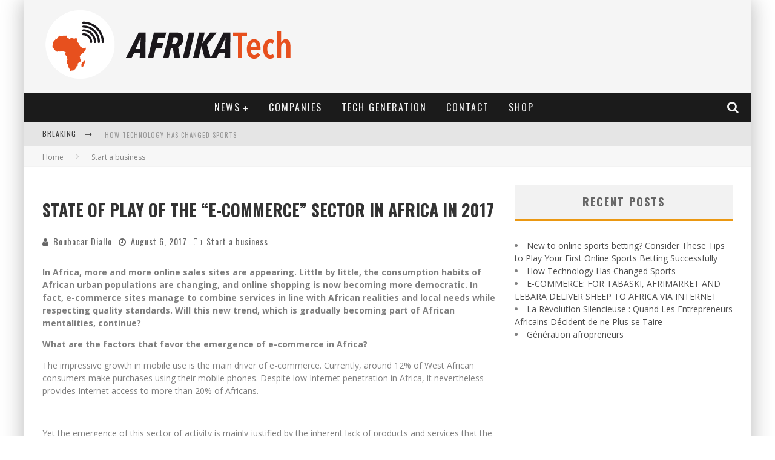

--- FILE ---
content_type: text/html; charset=UTF-8
request_url: https://www.afrikatech.com/start-business/state-of-play-of-the-e-commerce-sector-in-africa-in-2017/
body_size: 23826
content:

<!DOCTYPE html>

<!--[if lt IE 7]><html lang="en-US" class="no-js lt-ie9 lt-ie8 lt-ie7"> <![endif]-->
<!--[if (IE 7)&!(IEMobile)]><html lang="en-US" class="no-js lt-ie9 lt-ie8"><![endif]-->
<!--[if (IE 8)&!(IEMobile)]><html lang="en-US" class="no-js lt-ie9"><![endif]-->
<!--[if gt IE 8]><!--> <html lang="en-US" class="no-js"><!--<![endif]-->

	<head>

		<meta charset="utf-8">

		<!-- Google Chrome Frame for IE -->
		<!--[if IE]><meta http-equiv="X-UA-Compatible" content="IE=edge" /><![endif]-->
		<!-- mobile meta -->
                    <meta name="viewport" content="width=device-width, initial-scale=1.0"/>
        
		<link rel="pingback" href="https://www.afrikatech.com/xmlrpc.php">

		
		<!-- head functions -->
		<meta name='robots' content='index, follow, max-image-preview:large, max-snippet:-1, max-video-preview:-1' />

	<!-- This site is optimized with the Yoast SEO plugin v16.0.2 - https://yoast.com/wordpress/plugins/seo/ -->
	<title>STATE OF PLAY OF THE &quot;E-COMMERCE&quot; SECTOR IN AFRICA IN 2017 - AfrikaTech</title>
	<link rel="canonical" href="https://www.afrikatech.com/start-business/state-of-play-of-the-e-commerce-sector-in-africa-in-2017/?lang=en" />
	<meta property="og:locale" content="en_US" />
	<meta property="og:type" content="article" />
	<meta property="og:title" content="STATE OF PLAY OF THE &quot;E-COMMERCE&quot; SECTOR IN AFRICA IN 2017 - AfrikaTech" />
	<meta property="og:description" content="In Africa, more and more online sales sites are appearing. Little by little, the consumption habits of African urban populations are changing, and online shopping is now becoming more democratic. [&hellip;]" />
	<meta property="og:url" content="https://www.afrikatech.com/start-business/state-of-play-of-the-e-commerce-sector-in-africa-in-2017/" />
	<meta property="og:site_name" content="AfrikaTech" />
	<meta property="article:publisher" content="https://www.facebook.com/AfrikaTech" />
	<meta property="article:author" content="https://www.facebook.com/AfrikaTech" />
	<meta property="article:published_time" content="2017-08-06T21:23:43+00:00" />
	<meta property="article:modified_time" content="2020-11-28T21:30:45+00:00" />
	<meta name="twitter:card" content="summary" />
	<meta name="twitter:creator" content="@BoubacarDiallo" />
	<meta name="twitter:site" content="@AfrikaTech" />
	<meta name="twitter:label1" content="Written by">
	<meta name="twitter:data1" content="Boubacar Diallo">
	<meta name="twitter:label2" content="Est. reading time">
	<meta name="twitter:data2" content="4 minutes">
	<script type="application/ld+json" class="yoast-schema-graph">{"@context":"https://schema.org","@graph":[{"@type":"WebSite","@id":"https://www.afrikatech.com/fr/#website","url":"https://www.afrikatech.com/fr/","name":"AfrikaTech","description":"Promouvoir l&#039;innovation technologique et l&#039;entrepreneuriat en Afrique et pour la diaspora africaine","potentialAction":[{"@type":"SearchAction","target":"https://www.afrikatech.com/fr/?s={search_term_string}","query-input":"required name=search_term_string"}],"inLanguage":"en-US"},{"@type":"WebPage","@id":"https://www.afrikatech.com/start-business/state-of-play-of-the-e-commerce-sector-in-africa-in-2017/#webpage","url":"https://www.afrikatech.com/start-business/state-of-play-of-the-e-commerce-sector-in-africa-in-2017/","name":"STATE OF PLAY OF THE \"E-COMMERCE\" SECTOR IN AFRICA IN 2017 - AfrikaTech","isPartOf":{"@id":"https://www.afrikatech.com/fr/#website"},"datePublished":"2017-08-06T21:23:43+00:00","dateModified":"2020-11-28T21:30:45+00:00","author":{"@id":"https://www.afrikatech.com/fr/#/schema/person/70b7553147ee0144c056828443e933f8"},"breadcrumb":{"@id":"https://www.afrikatech.com/start-business/state-of-play-of-the-e-commerce-sector-in-africa-in-2017/#breadcrumb"},"inLanguage":"en-US","potentialAction":[{"@type":"ReadAction","target":["https://www.afrikatech.com/start-business/state-of-play-of-the-e-commerce-sector-in-africa-in-2017/"]}]},{"@type":"BreadcrumbList","@id":"https://www.afrikatech.com/start-business/state-of-play-of-the-e-commerce-sector-in-africa-in-2017/#breadcrumb","itemListElement":[{"@type":"ListItem","position":1,"item":{"@type":"WebPage","@id":"https://www.afrikatech.com/fr/","url":"https://www.afrikatech.com/fr/","name":"Home"}},{"@type":"ListItem","position":2,"item":{"@type":"WebPage","@id":"https://www.afrikatech.com/start-business/state-of-play-of-the-e-commerce-sector-in-africa-in-2017/","url":"https://www.afrikatech.com/start-business/state-of-play-of-the-e-commerce-sector-in-africa-in-2017/","name":"STATE OF PLAY OF THE &#8220;E-COMMERCE&#8221; SECTOR IN AFRICA IN 2017"}}]},{"@type":"Person","@id":"https://www.afrikatech.com/fr/#/schema/person/70b7553147ee0144c056828443e933f8","name":"Boubacar Diallo","image":{"@type":"ImageObject","@id":"https://www.afrikatech.com/fr/#personlogo","inLanguage":"en-US","url":"https://secure.gravatar.com/avatar/7ada2b1faa4bf8c2e83f04a9f54c3e13?s=96&d=mm&r=g","caption":"Boubacar Diallo"},"description":"Comme beaucoup de personnes j\u2019ai connu l\u2019Afrique \u00e0 travers des st\u00e9r\u00e9otypes : l\u2019Afrique est pauvre, il y a la guerre, famine\u2026 Je suis devenu entrepreneur pour briser ces clich\u00e9s et participer \u00e0 la construction du continent. J\u2019ai lanc\u00e9 plusieurs entreprises dont Kareea (Formation et d\u00e9veloppement web), Tutorys (Plate-forme de e-learning), AfrikanFunding (Plate-forme de crowdfunding). Apr\u00e8s un \u00e9chec sur ma startup Tutorys, \u00e0 cause d\u2019une mauvaise ex\u00e9cution Business, un manque de r\u00e9seau, pas de mentor, je suis parti 6 mois en immersion dans l\u2019\u00e9cosyst\u00e8me Tech au S\u00e9n\u00e9gal. J\u2019ai rencontr\u00e9 de nombreux entrepreneurs passionn\u00e9s, talentueux et d\u00e9termin\u00e9s. A mon retour sur Paris je d\u00e9cide de raconter leur histoire en cr\u00e9ant le m\u00e9dia AfrikaTech. L'objectif est de soutenir les entrepreneurs qui se battent quotidiennement en Afrique en leur offrant la visibilit\u00e9, les connaissances, le r\u00e9seautage et les capitaux n\u00e9cessaires pour r\u00e9ussir. L'Afrique de demain se construit aujourd'hui ensemble. Rejoignez-nous ! LinkedIn: https://www.linkedin.com/in/boubacardiallo","sameAs":["http://www.afrikatech.com","https://www.facebook.com/AfrikaTech","https://twitter.com/BoubacarDiallo"]}]}</script>
	<!-- / Yoast SEO plugin. -->


<link rel='dns-prefetch' href='//fonts.googleapis.com' />
<link rel='dns-prefetch' href='//s.w.org' />
<link rel="alternate" type="application/rss+xml" title="AfrikaTech &raquo; Feed" href="https://www.afrikatech.com/feed/" />
<link rel="alternate" type="application/rss+xml" title="AfrikaTech &raquo; Comments Feed" href="https://www.afrikatech.com/comments/feed/" />
<link rel="alternate" type="application/rss+xml" title="AfrikaTech &raquo; STATE OF PLAY OF THE &#8220;E-COMMERCE&#8221; SECTOR IN AFRICA IN 2017 Comments Feed" href="https://www.afrikatech.com/start-business/state-of-play-of-the-e-commerce-sector-in-africa-in-2017/?lang=en/feed/" />
		<script type="text/javascript">
			window._wpemojiSettings = {"baseUrl":"https:\/\/s.w.org\/images\/core\/emoji\/13.0.1\/72x72\/","ext":".png","svgUrl":"https:\/\/s.w.org\/images\/core\/emoji\/13.0.1\/svg\/","svgExt":".svg","source":{"concatemoji":"https:\/\/www.afrikatech.com\/wp-includes\/js\/wp-emoji-release.min.js?ver=5.7"}};
			!function(e,a,t){var n,r,o,i=a.createElement("canvas"),p=i.getContext&&i.getContext("2d");function s(e,t){var a=String.fromCharCode;p.clearRect(0,0,i.width,i.height),p.fillText(a.apply(this,e),0,0);e=i.toDataURL();return p.clearRect(0,0,i.width,i.height),p.fillText(a.apply(this,t),0,0),e===i.toDataURL()}function c(e){var t=a.createElement("script");t.src=e,t.defer=t.type="text/javascript",a.getElementsByTagName("head")[0].appendChild(t)}for(o=Array("flag","emoji"),t.supports={everything:!0,everythingExceptFlag:!0},r=0;r<o.length;r++)t.supports[o[r]]=function(e){if(!p||!p.fillText)return!1;switch(p.textBaseline="top",p.font="600 32px Arial",e){case"flag":return s([127987,65039,8205,9895,65039],[127987,65039,8203,9895,65039])?!1:!s([55356,56826,55356,56819],[55356,56826,8203,55356,56819])&&!s([55356,57332,56128,56423,56128,56418,56128,56421,56128,56430,56128,56423,56128,56447],[55356,57332,8203,56128,56423,8203,56128,56418,8203,56128,56421,8203,56128,56430,8203,56128,56423,8203,56128,56447]);case"emoji":return!s([55357,56424,8205,55356,57212],[55357,56424,8203,55356,57212])}return!1}(o[r]),t.supports.everything=t.supports.everything&&t.supports[o[r]],"flag"!==o[r]&&(t.supports.everythingExceptFlag=t.supports.everythingExceptFlag&&t.supports[o[r]]);t.supports.everythingExceptFlag=t.supports.everythingExceptFlag&&!t.supports.flag,t.DOMReady=!1,t.readyCallback=function(){t.DOMReady=!0},t.supports.everything||(n=function(){t.readyCallback()},a.addEventListener?(a.addEventListener("DOMContentLoaded",n,!1),e.addEventListener("load",n,!1)):(e.attachEvent("onload",n),a.attachEvent("onreadystatechange",function(){"complete"===a.readyState&&t.readyCallback()})),(n=t.source||{}).concatemoji?c(n.concatemoji):n.wpemoji&&n.twemoji&&(c(n.twemoji),c(n.wpemoji)))}(window,document,window._wpemojiSettings);
		</script>
		<style type="text/css">
img.wp-smiley,
img.emoji {
	display: inline !important;
	border: none !important;
	box-shadow: none !important;
	height: 1em !important;
	width: 1em !important;
	margin: 0 .07em !important;
	vertical-align: -0.1em !important;
	background: none !important;
	padding: 0 !important;
}
</style>
	<link rel='stylesheet' id='otgs-ico-css'  href='https://www.afrikatech.com/wp-content/plugins/sitepress-multilingual-cms/res/css/otgs-ico.css?ver=4.2.7.1' type='text/css' media='all' />
<link rel='stylesheet' id='wpml-wcml-css'  href='https://www.afrikatech.com/wp-content/plugins/woocommerce-multilingual/res/css/management.css?ver=4.6.5' type='text/css' media='all' />
<link rel='stylesheet' id='woocommerce_admin_styles-css'  href='https://www.afrikatech.com/wp-content/plugins/woocommerce/assets/css/admin.css?ver=5.1.0' type='text/css' media='all' />
<link rel='stylesheet' id='wp-block-library-css'  href='https://www.afrikatech.com/wp-includes/css/dist/block-library/style.min.css?ver=5.7' type='text/css' media='all' />
<link rel='stylesheet' id='wc-block-vendors-style-css'  href='https://www.afrikatech.com/wp-content/plugins/woocommerce/packages/woocommerce-blocks/build/vendors-style.css?ver=4.4.3' type='text/css' media='all' />
<link rel='stylesheet' id='wc-block-style-css'  href='https://www.afrikatech.com/wp-content/plugins/woocommerce/packages/woocommerce-blocks/build/style.css?ver=4.4.3' type='text/css' media='all' />
<link rel='stylesheet' id='advanced-floating-content-css'  href='https://www.afrikatech.com/wp-content/plugins/advanced-floating-content-lite/public/css/advanced-floating-content-public.css?ver=1.0.0' type='text/css' media='all' />
<link rel='stylesheet' id='contact-form-7-css'  href='https://www.afrikatech.com/wp-content/plugins/contact-form-7/includes/css/styles.css?ver=5.4' type='text/css' media='all' />
<link rel='stylesheet' id='widgetopts-styles-css'  href='https://www.afrikatech.com/wp-content/plugins/widget-options/assets/css/widget-options.css' type='text/css' media='all' />
<link rel='stylesheet' id='wise_chat_core-css'  href='https://www.afrikatech.com/wp-content/plugins/wise-chat/css/wise_chat.css?ver=5.7' type='text/css' media='all' />
<link rel='stylesheet' id='woocommerce-layout-css'  href='https://www.afrikatech.com/wp-content/plugins/woocommerce/assets/css/woocommerce-layout.css?ver=5.1.0' type='text/css' media='all' />
<link rel='stylesheet' id='woocommerce-smallscreen-css'  href='https://www.afrikatech.com/wp-content/plugins/woocommerce/assets/css/woocommerce-smallscreen.css?ver=5.1.0' type='text/css' media='only screen and (max-width: 768px)' />
<link rel='stylesheet' id='woocommerce-general-css'  href='https://www.afrikatech.com/wp-content/plugins/woocommerce/assets/css/woocommerce.css?ver=5.1.0' type='text/css' media='all' />
<style id='woocommerce-inline-inline-css' type='text/css'>
.woocommerce form .form-row .required { visibility: visible; }
</style>
<link rel='stylesheet' id='jquery-ui-datepicker-css'  href='https://www.afrikatech.com/wp-content/themes/valenti/library/css/jquery-ui.min.css?ver=5.7' type='text/css' media='all' />
<link rel='stylesheet' id='style-afrikatech-css'  href='https://www.afrikatech.com/wp-content/themes/valenti/style-afrikatech.css?ver=5.7' type='text/css' media='all' />
<link rel='stylesheet' id='style-chosen-css'  href='https://www.afrikatech.com/wp-content/themes/valenti/library/css/chosen.min.css?ver=5.7' type='text/css' media='all' />
<link rel='stylesheet' id='recent-posts-widget-with-thumbnails-public-style-css'  href='https://www.afrikatech.com/wp-content/plugins/recent-posts-widget-with-thumbnails/public.css?ver=7.0.2' type='text/css' media='all' />
<link rel='stylesheet' id='cb-main-stylesheet-css'  href='https://www.afrikatech.com/wp-content/themes/valenti/library/css/style.min.css?ver=5.5.2' type='text/css' media='all' />
<link rel='stylesheet' id='cb-font-stylesheet-css'  href='//fonts.googleapis.com/css?family=Oswald%3A400%2C700%2C400italic%7COpen+Sans%3A400%2C700%2C400italic&#038;subset=greek%2Cgreek-ext&#038;ver=5.5.2' type='text/css' media='all' />
<!--[if lt IE 9]>
<link rel='stylesheet' id='cb-ie-only-css'  href='https://www.afrikatech.com/wp-content/themes/valenti/library/css/ie.css?ver=5.5.2' type='text/css' media='all' />
<![endif]-->
<link rel='stylesheet' id='cb-woocommerce-stylesheet-css'  href='https://www.afrikatech.com/wp-content/themes/valenti/woocommerce/css/woocommerce.css?ver=5.5.2' type='text/css' media='all' />
<script type='text/javascript' src='https://www.afrikatech.com/wp-includes/js/jquery/jquery.min.js?ver=3.5.1' id='jquery-core-js'></script>
<script type='text/javascript' src='https://www.afrikatech.com/wp-includes/js/jquery/jquery-migrate.min.js?ver=3.3.2' id='jquery-migrate-js'></script>
<script type='text/javascript' src='https://www.afrikatech.com/wp-content/plugins/advanced-floating-content-lite/public/js/advanced-floating-content-public.js?ver=1.0.0' id='advanced-floating-content-js'></script>
<script type='text/javascript' src='https://www.afrikatech.com/wp-includes/js/jquery/ui/core.min.js?ver=1.12.1' id='jquery-ui-core-js'></script>
<script type='text/javascript' src='https://www.afrikatech.com/wp-includes/js/jquery/ui/datepicker.min.js?ver=1.12.1' id='jquery-ui-datepicker-js'></script>
<script type='text/javascript' id='jquery-ui-datepicker-js-after'>
jQuery(document).ready(function(jQuery){jQuery.datepicker.setDefaults({"closeText":"Close","currentText":"Today","monthNames":["January","February","March","April","May","June","July","August","September","October","November","December"],"monthNamesShort":["Jan","Feb","Mar","Apr","May","Jun","Jul","Aug","Sep","Oct","Nov","Dec"],"nextText":"Next","prevText":"Previous","dayNames":["Sunday","Monday","Tuesday","Wednesday","Thursday","Friday","Saturday"],"dayNamesShort":["Sun","Mon","Tue","Wed","Thu","Fri","Sat"],"dayNamesMin":["S","M","T","W","T","F","S"],"dateFormat":"MM d, yy","firstDay":1,"isRTL":false});});
</script>
<script type='text/javascript' src='https://www.afrikatech.com/wp-content/themes/valenti/library/js/jquery-ui.datepicker.fr.js?ver=5.7' id='jquery-ui-datepicker-fr-js'></script>
<script type='text/javascript' src='https://www.afrikatech.com/wp-content/themes/valenti/library/js/company-edit.js?ver=5.7' id='at-company-edit-js'></script>
<script type='text/javascript' src='https://www.afrikatech.com/wp-content/themes/valenti/library/js/chosen.jquery.min.js?ver=5.7' id='script-chosen-js'></script>
<script type='text/javascript' src='https://www.afrikatech.com/wp-content/themes/valenti/library/js/chosen-init.js?ver=5.7' id='script-chosen-usage-js'></script>
<script type='text/javascript' src='https://www.afrikatech.com/wp-content/themes/valenti/library/js/modernizr.custom.min.js?ver=2.6.2' id='cb-modernizr-js'></script>
<link rel="https://api.w.org/" href="https://www.afrikatech.com/wp-json/" /><link rel="alternate" type="application/json" href="https://www.afrikatech.com/wp-json/wp/v2/posts/348530" /><link rel="EditURI" type="application/rsd+xml" title="RSD" href="https://www.afrikatech.com/xmlrpc.php?rsd" />
<link rel="wlwmanifest" type="application/wlwmanifest+xml" href="https://www.afrikatech.com/wp-includes/wlwmanifest.xml" /> 
<meta name="generator" content="WordPress 5.7" />
<meta name="generator" content="WooCommerce 5.1.0" />
<link rel='shortlink' href='https://www.afrikatech.com/?p=348530' />
<link rel="alternate" type="application/json+oembed" href="https://www.afrikatech.com/wp-json/oembed/1.0/embed?url=https%3A%2F%2Fwww.afrikatech.com%2Fstart-business%2Fstate-of-play-of-the-e-commerce-sector-in-africa-in-2017%2F%3Flang%3Den" />
<link rel="alternate" type="text/xml+oembed" href="https://www.afrikatech.com/wp-json/oembed/1.0/embed?url=https%3A%2F%2Fwww.afrikatech.com%2Fstart-business%2Fstate-of-play-of-the-e-commerce-sector-in-africa-in-2017%2F%3Flang%3Den&#038;format=xml" />
<style>.cb-base-color, .cb-overlay-stars .fa-star, #cb-vote .fa-star, .cb-review-box .cb-score-box, .bbp-submit-wrapper button, .bbp-submit-wrapper button:visited, .buddypress .cb-cat-header #cb-cat-title a,  .buddypress .cb-cat-header #cb-cat-title a:visited, .woocommerce .star-rating:before, .woocommerce-page .star-rating:before, .woocommerce .star-rating span, .woocommerce-page .star-rating span, .woocommerce .stars a {
            color:#eb9812;
        }#cb-search-modal .cb-header, .cb-join-modal .cb-header, .lwa .cb-header, .cb-review-box .cb-score-box, .bbp-submit-wrapper button, #buddypress button:hover, #buddypress a.button:hover, #buddypress a.button:focus, #buddypress input[type=submit]:hover, #buddypress input[type=button]:hover, #buddypress input[type=reset]:hover, #buddypress ul.button-nav li a:hover, #buddypress ul.button-nav li.current a, #buddypress div.generic-button a:hover, #buddypress .comment-reply-link:hover, #buddypress .activity-list li.load-more:hover, #buddypress #groups-list .generic-button a:hover {
            border-color: #eb9812;
        }.cb-sidebar-widget .cb-sidebar-widget-title, .cb-multi-widget .tabbernav .tabberactive, .cb-author-page .cb-author-details .cb-meta .cb-author-page-contact, .cb-about-page .cb-author-line .cb-author-details .cb-meta .cb-author-page-contact, .cb-page-header, .cb-404-header, .cb-cat-header, #cb-footer #cb-widgets .cb-footer-widget-title span, #wp-calendar caption, .cb-tabs ul .current, .cb-tabs ul .ui-state-active, #bbpress-forums li.bbp-header, #buddypress #members-list .cb-member-list-box .item .item-title, #buddypress div.item-list-tabs ul li.selected, #buddypress div.item-list-tabs ul li.current, #buddypress .item-list-tabs ul li:hover, .woocommerce div.product .woocommerce-tabs ul.tabs li.active {
            border-bottom-color: #eb9812 ;
        }#cb-main-menu .current-post-ancestor, #cb-main-menu .current-menu-item, #cb-main-menu .current-menu-ancestor, #cb-main-menu .current-post-parent, #cb-main-menu .current-menu-parent, #cb-main-menu .current_page_item, #cb-main-menu .current-page-ancestor, #cb-main-menu .current-category-ancestor, .cb-review-box .cb-bar .cb-overlay span, #cb-accent-color, .cb-highlight, #buddypress button:hover, #buddypress a.button:hover, #buddypress a.button:focus, #buddypress input[type=submit]:hover, #buddypress input[type=button]:hover, #buddypress input[type=reset]:hover, #buddypress ul.button-nav li a:hover, #buddypress ul.button-nav li.current a, #buddypress div.generic-button a:hover, #buddypress .comment-reply-link:hover, #buddypress .activity-list li.load-more:hover, #buddypress #groups-list .generic-button a:hover {
            background-color: #eb9812;
        }.woocommerce ul.products li.product, .woocommerce-page ul.products li.product, .woocommerce ul.products li.product, .woocommerce-page ul.products li.product, .woocommerce .related ul.products li.product, .woocommerce .related ul li.product, .woocommerce .upsells.products ul.products li.product, .woocommerce .upsells.products ul li.product, .woocommerce-page .related ul.products li.product, .woocommerce-page .related ul li.product, .woocommerce-page .upsells.products ul.products li.product, .woocommerce-page .upsells.products ul li.product, .cb-woocommerce-page {
            border-bottom-color: #eb9812 ;
        }.woocommerce a.button:hover, .woocommerce-page a.button:hover, .woocommerce button.button:hover, .woocommerce-page button.button:hover, .woocommerce input.button:hover, .woocommerce-page input.button:hover, .woocommerce #respond input#submit:hover, .woocommerce-page #respond input#submit:hover, .woocommerce #content input.button:hover, .woocommerce-page #content input.button:hover, .added_to_cart, .woocommerce #respond input#submit.alt, .woocommerce-page #respond input#submit.alt, .woocommerce #content input.button.alt, .woocommerce-page #content input.button.alt, .woocommerce .quantity .plus:hover, .woocommerce-page .quantity .plus:hover, .woocommerce #content .quantity .plus:hover, .woocommerce-page #content .quantity .plus:hover, .woocommerce .quantity .minus:hover, .woocommerce-page .quantity .minus:hover, .woocommerce #content .quantity .minus:hover, .woocommerce-page #content .quantity .minus:hover, .woocommerce a.button.alt:hover, .woocommerce-page a.button.alt:hover, .woocommerce button.button.alt:hover, .woocommerce-page button.button.alt:hover, .woocommerce input.button.alt:hover, .woocommerce-page input.button.alt:hover, .woocommerce #respond input#submit.alt:hover, .woocommerce-page #respond input#submit.alt:hover, .woocommerce #content input.button.alt:hover, .woocommerce-page #content input.button.alt:hover, .woocommerce input.checkout-button.button, .woocommerce input.button#place_order, .widget_shopping_cart .button.checkout, .woocommerce .cart-collaterals .shipping_calculator a:hover, .woocommerce-page .cart-collaterals .shipping_calculator a:hover, .woocommerce .shipping-calculator-button:hover {
                background: #eb9812;
            }.woocommerce .woocommerce-message:before, .woocomerce-page .woocommerce-message:before, .woocommerce .woocommerce-info:before {
                background-color: #eb9812;
            }.woocommerce div.product span.price, .woocommerce-page div.product span.price, .woocommerce #content div.product span.price, .woocommerce-page #content div.product span.price, .woocommerce div.product p.price, .woocommerce-page div.product p.price, .woocommerce #content div.product p.price, .woocommerce-page #content div.product p.price, .woocommerce .woocommerce-product-rating, .woocommerce-page .woocommerce-product-rating .woocommerce-review-link   {
                color: #eb9812;
            }</style><style type="text/css">
                                                 body, #respond { font-family: 'Open Sans', sans-serif; }
                                                 h1, h2, h3, h4, h5, h6, .h1, .h2, .h3, .h4, .h5, .h6, #cb-nav-bar #cb-main-menu ul li > a, .cb-author-posts-count, .cb-author-title, .cb-author-position, .search  .s, .cb-review-box .cb-bar, .cb-review-box .cb-score-box, .cb-review-box .cb-title, #cb-review-title, .cb-title-subtle, #cb-top-menu a, .tabbernav, #cb-next-link a, #cb-previous-link a, .cb-review-ext-box .cb-score, .tipper-positioner, .cb-caption, .cb-button, #wp-calendar caption, .forum-titles, .bbp-submit-wrapper button, #bbpress-forums li.bbp-header, #bbpress-forums fieldset.bbp-form .bbp-the-content-wrapper input, #bbpress-forums .bbp-forum-title, #bbpress-forums .bbp-topic-permalink, .widget_display_stats dl dt, .cb-lwa-profile .cb-block, #buddypress #members-list .cb-member-list-box .item .item-title, #buddypress div.item-list-tabs ul li, #buddypress .activity-list li.load-more, #buddypress a.activity-time-since, #buddypress ul#groups-list li div.meta, .widget.buddypress div.item-options, .cb-activity-stream #buddypress .activity-header .time-since, .cb-font-header, .woocommerce table.shop_table th, .woocommerce-page table.shop_table th, .cb-infinite-scroll a, .cb-no-more-posts { font-family:'Oswald', sans-serif; }
                     </style><!-- Google AdSense account web -->
<script async src="https://pagead2.googlesyndication.com/pagead/js/adsbygoogle.js?client=ca-pub-1843080484670097"
     crossorigin="anonymous"></script>
<script async src="https://pagead2.googlesyndication.com/pagead/js/adsbygoogle.js?client=ca-pub-5650350714483364"
     crossorigin="anonymous"></script>

<!-- Google Tag Manager -->
<script>(function(w,d,s,l,i){w[l]=w[l]||[];w[l].push({'gtm.start':
new Date().getTime(),event:'gtm.js'});var f=d.getElementsByTagName(s)[0],
j=d.createElement(s),dl=l!='dataLayer'?'&l='+l:'';j.async=true;j.src=
'https://www.googletagmanager.com/gtm.js?id='+i+dl;f.parentNode.insertBefore(j,f);
})(window,document,'script','dataLayer','GTM-WQLKVCV');</script>
<!-- End Google Tag Manager -->

<meta name="google-site-verification" content="Q2s9MyKDHGWxpwnGfwwi7r21k8SWZIMB_WHaNygC9xs" />
<script data-host="https://meekty.com" data-dnt="false" src="https://meekty.com/js/script.js" id="ZwSg9rf6GA" async defer></script>
<script async src="https://pagead2.googlesyndication.com/pagead/js/adsbygoogle.js?client=ca-pub-1493770709443641"
     crossorigin="anonymous"></script><style type="text/css">@media only screen and (min-width: 1020px) {
    #logo { float:left;margin-left: -20px;width: 35%; }
}

#cb-cat-header p {
    color: black;
}</style><!-- end custom css -->	<noscript><style>.woocommerce-product-gallery{ opacity: 1 !important; }</style></noscript>
	<style>#cb-nav-bar #cb-main-menu .main-nav .menu-item-7266:hover,
                                         #cb-nav-bar #cb-main-menu .main-nav .menu-item-7266:focus,
                                         #cb-nav-bar #cb-main-menu .main-nav .menu-item-7266 .cb-sub-menu li .cb-grandchild-menu,
                                         #cb-nav-bar #cb-main-menu .main-nav .menu-item-7266 .cb-sub-menu { background:#eb9812!important; }
                                         #cb-nav-bar #cb-main-menu .main-nav .menu-item-7266 .cb-mega-menu .cb-sub-menu li a { border-bottom-color:#eb9812!important; }
#cb-nav-bar #cb-main-menu .main-nav .menu-item-7268:hover,
                                             #cb-nav-bar #cb-main-menu .main-nav .menu-item-7268:focus,
                                             #cb-nav-bar #cb-main-menu .main-nav .menu-item-7268 .cb-sub-menu li .cb-grandchild-menu,
                                             #cb-nav-bar #cb-main-menu .main-nav .menu-item-7268 .cb-sub-menu { background:#eb9812!important; }
                                             #cb-nav-bar #cb-main-menu .main-nav .menu-item-7268 .cb-mega-menu .cb-sub-menu li a { border-bottom-color:#eb9812!important; }
#cb-nav-bar #cb-main-menu .main-nav .menu-item-7739:hover,
                                             #cb-nav-bar #cb-main-menu .main-nav .menu-item-7739:focus,
                                             #cb-nav-bar #cb-main-menu .main-nav .menu-item-7739 .cb-sub-menu li .cb-grandchild-menu,
                                             #cb-nav-bar #cb-main-menu .main-nav .menu-item-7739 .cb-sub-menu { background:#eb9812!important; }
                                             #cb-nav-bar #cb-main-menu .main-nav .menu-item-7739 .cb-mega-menu .cb-sub-menu li a { border-bottom-color:#eb9812!important; }
#cb-nav-bar #cb-main-menu .main-nav .menu-item-27418:hover,
                                             #cb-nav-bar #cb-main-menu .main-nav .menu-item-27418:focus,
                                             #cb-nav-bar #cb-main-menu .main-nav .menu-item-27418 .cb-sub-menu li .cb-grandchild-menu,
                                             #cb-nav-bar #cb-main-menu .main-nav .menu-item-27418 .cb-sub-menu { background:#eb9812!important; }
                                             #cb-nav-bar #cb-main-menu .main-nav .menu-item-27418 .cb-mega-menu .cb-sub-menu li a { border-bottom-color:#eb9812!important; }
#cb-nav-bar #cb-main-menu .main-nav .menu-item-7277:hover,
                                             #cb-nav-bar #cb-main-menu .main-nav .menu-item-7277:focus,
                                             #cb-nav-bar #cb-main-menu .main-nav .menu-item-7277 .cb-sub-menu li .cb-grandchild-menu,
                                             #cb-nav-bar #cb-main-menu .main-nav .menu-item-7277 .cb-sub-menu { background:#eb9812!important; }
                                             #cb-nav-bar #cb-main-menu .main-nav .menu-item-7277 .cb-mega-menu .cb-sub-menu li a { border-bottom-color:#eb9812!important; }
#cb-nav-bar #cb-main-menu .main-nav .menu-item-7269:hover,
                                             #cb-nav-bar #cb-main-menu .main-nav .menu-item-7269:focus,
                                             #cb-nav-bar #cb-main-menu .main-nav .menu-item-7269 .cb-sub-menu li .cb-grandchild-menu,
                                             #cb-nav-bar #cb-main-menu .main-nav .menu-item-7269 .cb-sub-menu { background:#eb9812!important; }
                                             #cb-nav-bar #cb-main-menu .main-nav .menu-item-7269 .cb-mega-menu .cb-sub-menu li a { border-bottom-color:#eb9812!important; }
#cb-nav-bar #cb-main-menu .main-nav .menu-item-7740:hover,
                                             #cb-nav-bar #cb-main-menu .main-nav .menu-item-7740:focus,
                                             #cb-nav-bar #cb-main-menu .main-nav .menu-item-7740 .cb-sub-menu li .cb-grandchild-menu,
                                             #cb-nav-bar #cb-main-menu .main-nav .menu-item-7740 .cb-sub-menu { background:#eb9812!important; }
                                             #cb-nav-bar #cb-main-menu .main-nav .menu-item-7740 .cb-mega-menu .cb-sub-menu li a { border-bottom-color:#eb9812!important; }
#cb-nav-bar #cb-main-menu .main-nav .menu-item-349283:hover,
                                         #cb-nav-bar #cb-main-menu .main-nav .menu-item-349283:focus,
                                         #cb-nav-bar #cb-main-menu .main-nav .menu-item-349283 .cb-sub-menu li .cb-grandchild-menu,
                                         #cb-nav-bar #cb-main-menu .main-nav .menu-item-349283 .cb-sub-menu { background:#eb9812!important; }
                                         #cb-nav-bar #cb-main-menu .main-nav .menu-item-349283 .cb-mega-menu .cb-sub-menu li a { border-bottom-color:#eb9812!important; }
#cb-nav-bar #cb-main-menu .main-nav .menu-item-349282:hover,
                                             #cb-nav-bar #cb-main-menu .main-nav .menu-item-349282:focus,
                                             #cb-nav-bar #cb-main-menu .main-nav .menu-item-349282 .cb-sub-menu li .cb-grandchild-menu,
                                             #cb-nav-bar #cb-main-menu .main-nav .menu-item-349282 .cb-sub-menu { background:#eb9812!important; }
                                             #cb-nav-bar #cb-main-menu .main-nav .menu-item-349282 .cb-mega-menu .cb-sub-menu li a { border-bottom-color:#eb9812!important; }
#cb-nav-bar #cb-main-menu .main-nav .menu-item-349284:hover,
                                         #cb-nav-bar #cb-main-menu .main-nav .menu-item-349284:focus,
                                         #cb-nav-bar #cb-main-menu .main-nav .menu-item-349284 .cb-sub-menu li .cb-grandchild-menu,
                                         #cb-nav-bar #cb-main-menu .main-nav .menu-item-349284 .cb-sub-menu { background:#eb9812!important; }
                                         #cb-nav-bar #cb-main-menu .main-nav .menu-item-349284 .cb-mega-menu .cb-sub-menu li a { border-bottom-color:#eb9812!important; }
#cb-nav-bar #cb-main-menu .main-nav .menu-item-349285:hover,
                                         #cb-nav-bar #cb-main-menu .main-nav .menu-item-349285:focus,
                                         #cb-nav-bar #cb-main-menu .main-nav .menu-item-349285 .cb-sub-menu li .cb-grandchild-menu,
                                         #cb-nav-bar #cb-main-menu .main-nav .menu-item-349285 .cb-sub-menu { background:#eb9812!important; }
                                         #cb-nav-bar #cb-main-menu .main-nav .menu-item-349285 .cb-mega-menu .cb-sub-menu li a { border-bottom-color:#eb9812!important; }</style><script async src="https://pagead2.googlesyndication.com/pagead/js/adsbygoogle.js?client=ca-pub-6877230774266209"
     crossorigin="anonymous"></script>		<!-- end head functions-->

	</head>

	<body class="post-template-default single single-post postid-348530 single-format-standard  cb-sticky-mm cb-mod-zoom cb-m-sticky cb-sb-nar-embed-fw cb-cat-t-dark cb-mobm-light cb-gs-style-a cb-modal-dark cb-light-blog cb-sidebar-right cb-boxed cb-fis-type-standard cb-fis-tl-st-default theme-valenti woocommerce-no-js elementor-default elementor-kit-349376">

        
	    <div id="cb-outer-container">

            
            <!-- Small-Screen Menu -->
            
            <div id="cb-mob-menu" class="clearfix cb-dark-menu">
                <a href="#" id="cb-mob-close" class="cb-link"><i class="fa cb-times"></i></a>

                                    <div class="cb-mob-menu-wrap">
                        <ul class="cb-small-nav"><li class="menu-item menu-item-type-custom menu-item-object-custom menu-item-has-children cb-has-children menu-item-7266"><a title="News" href="https://www.afrikatech.com/articles">News</a>
<ul class="sub-menu">
	<li class="menu-item menu-item-type-taxonomy menu-item-object-category current-post-ancestor current-menu-parent current-post-parent menu-item-7268"><a href="https://www.afrikatech.com/start-business/">Start a business</a></li>
	<li class="menu-item menu-item-type-taxonomy menu-item-object-category menu-item-7739"><a href="https://www.afrikatech.com/agribusiness/">Agribusiness</a></li>
	<li class="menu-item menu-item-type-taxonomy menu-item-object-category menu-item-27418"><a href="https://www.afrikatech.com/digital/">Digital</a></li>
	<li class="menu-item menu-item-type-taxonomy menu-item-object-category menu-item-7277"><a href="https://www.afrikatech.com/e-education/">Education</a></li>
	<li class="menu-item menu-item-type-taxonomy menu-item-object-category menu-item-7269"><a href="https://www.afrikatech.com/health/">Health</a></li>
	<li class="menu-item menu-item-type-taxonomy menu-item-object-category menu-item-7740"><a href="https://www.afrikatech.com/energy/">Energy</a></li>
</ul>
</li>
<li class="menu-item menu-item-type-post_type menu-item-object-page menu-item-349283"><a href="https://www.afrikatech.com/companies/?lang=en">Companies</a></li>
<li class="menu-item menu-item-type-taxonomy menu-item-object-category menu-item-349282"><a href="https://www.afrikatech.com/techgeneration/">Tech Generation</a></li>
<li class="menu-item menu-item-type-post_type menu-item-object-page menu-item-349284"><a href="https://www.afrikatech.com/contact-us/?lang=en">Contact</a></li>
<li class="menu-item menu-item-type-post_type menu-item-object-page menu-item-349285"><a href="https://www.afrikatech.com/shop/?lang=en">Shop</a></li>
</ul>                    </div>
                            </div>

            <!-- /Small-Screen Menu -->

                    <div id="cb-search-modal" class="cb-s-modal cb-modal cb-dark-menu">
                        <div class="cb-search-box">
                            <div class="cb-header">
                                <div class="cb-title">Search</div>
                                <div class="cb-close">
                                    <span class="cb-close-modal cb-close-m"><i class="fa fa-times"></i></span>
                                </div>
                            </div><form role="search" method="get" class="cb-search" action="https://www.afrikatech.com/">

    <input type="text" class="cb-search-field" placeholder="" value="" name="s" title="">
    <button class="cb-search-submit" type="submit" value=""><i class="fa fa-search"></i></button>

<input type='hidden' name='lang' value='' /></form></div></div>    		<div id="cb-container" class="wrap clearfix" itemscope itemtype="http://schema.org/Article">

                <header class="header clearfix wrap">

                                            
                    
                        <div id="cb-logo-box" class="wrap clearfix">
                                            <div id="logo" class="cb-with-large">
                    <a href="https://www.afrikatech.com">
                        <img src="https://www.afrikatech.com/wp-content/uploads/2017/09/AfrikaTech-Logo.png" alt="AfrikaTech logo" >
                    </a>
                </div>
                                        <div class="cb-large cb-h-block cb-block"><!-- TG banner -->
<!--
<a href="https://afrodiasporanetworking.com">
<img border="0" alt="Afro Diaspora Networking" src="https://www.afrikatech.com/wp-content/uploads/2019/01/Banner-ADN-AfrikaTech.png">
</a>
--></div>                        </div>

                     
                    

                                             <nav id="cb-nav-bar" class="clearfix cb-dark-menu">
                            <div id="cb-main-menu" class="cb-nav-bar-wrap clearfix wrap">
                                <ul class="nav main-nav wrap clearfix"><li id="menu-item-7266" class="menu-item menu-item-type-custom menu-item-object-custom menu-item-has-children cb-has-children menu-item-7266"><a title="News" href="https://www.afrikatech.com/articles">News</a><div class="cb-links-menu"><ul class="cb-sub-menu">	<li id="menu-item-7268" class="menu-item menu-item-type-taxonomy menu-item-object-category current-post-ancestor current-menu-parent current-post-parent menu-item-7268"><a href="https://www.afrikatech.com/start-business/" data-cb-c="68" class="cb-c-l">Start a business</a></li>
	<li id="menu-item-7739" class="menu-item menu-item-type-taxonomy menu-item-object-category menu-item-7739"><a href="https://www.afrikatech.com/agribusiness/" data-cb-c="2000" class="cb-c-l">Agribusiness</a></li>
	<li id="menu-item-27418" class="menu-item menu-item-type-taxonomy menu-item-object-category menu-item-27418"><a href="https://www.afrikatech.com/digital/" data-cb-c="2354" class="cb-c-l">Digital</a></li>
	<li id="menu-item-7277" class="menu-item menu-item-type-taxonomy menu-item-object-category menu-item-7277"><a href="https://www.afrikatech.com/e-education/" data-cb-c="65" class="cb-c-l">Education</a></li>
	<li id="menu-item-7269" class="menu-item menu-item-type-taxonomy menu-item-object-category menu-item-7269"><a href="https://www.afrikatech.com/health/" data-cb-c="66" class="cb-c-l">Health</a></li>
	<li id="menu-item-7740" class="menu-item menu-item-type-taxonomy menu-item-object-category menu-item-7740"><a href="https://www.afrikatech.com/energy/" data-cb-c="2078" class="cb-c-l">Energy</a></li>
</ul></div></li>
<li id="menu-item-349283" class="menu-item menu-item-type-post_type menu-item-object-page menu-item-349283"><a href="https://www.afrikatech.com/companies/?lang=en">Companies</a></li>
<li id="menu-item-349282" class="menu-item menu-item-type-taxonomy menu-item-object-category menu-item-349282"><a href="https://www.afrikatech.com/techgeneration/">Tech Generation</a><div class="cb-big-menu"><div class="cb-articles">
                                    <div class="cb-featured">
                                        <div class="cb-mega-title h2"><span style="border-bottom-color:#eb9812;">Random</span></div>
                                        <ul><li class="cb-article cb-relative cb-grid-entry cb-style-overlay clearfix"><div class="cb-mask" style="background-color:#eb9812;"><a href="https://www.afrikatech.com/economy/coinafrique-the-senegal-based-classifieds-site-that-convinced-investors/?lang=en"><img width="480" height="240" src="https://www.afrikatech.com/wp-content/uploads/2020/07/CoinAfrique-Le-site-de-petites-annonces-basée-au-Sénégal-qui-a-su-convaincre-les-investisseurs-480x240.jpg" class="attachment-cb-480-240 size-cb-480-240 wp-post-image" alt="CoinAfrique Le site de petites annonces basée au Sénégal qui a su convaincre les investisseurs" loading="lazy" /></a></div><div class="cb-meta cb-article-meta"><h2 class="cb-post-title"><a href="https://www.afrikatech.com/economy/coinafrique-the-senegal-based-classifieds-site-that-convinced-investors/?lang=en">CoinAfrique: The Senegal-based classifieds site that convinced investors</a></h2><div class="cb-byline cb-font-header"><div class="cb-author cb-byline-element"><i class="fa fa-user"></i> <a href="https://www.afrikatech.com/author/boubacar-diallo/" class="fn">Boubacar Diallo</a></div> <div class="cb-date cb-byline-element"><i class="fa fa-clock-o"></i> <time class="" datetime="2020-07-24">July 24, 2020</time></div> <div class="cb-category cb-byline-element"><i class="fa fa-folder-o"></i>  <a href="https://www.afrikatech.com/economy/" title="View all posts in Economy">Economy</a>,  <a href="https://www.afrikatech.com/techgeneration/" title="View all posts in Tech Generation">Tech Generation</a></div></div></div></li></ul>
                                     </div>
                                     <div class="cb-recent cb-recent-fw">
                                        <div class="cb-mega-title h2"><span style="border-bottom-color:#eb9812;">Recent</span></div>
                                        <ul> <li class="cb-article-1 clearfix"><div class="cb-mask" style="background-color:#eb9812;"><a href="https://www.afrikatech.com/economy/paydunya-essay-analyzing-the-success-of-african-fintech/?lang=en"><img width="80" height="60" src="https://www.afrikatech.com/wp-content/uploads/2020/08/PayDunya-Essai-d-analyse-du-succès-de-la-fintech-africaine-80x60.jpg" class="attachment-cb-80-60 size-cb-80-60 wp-post-image" alt="PayDunya Essai d analyse du succès de la fintech africaine" loading="lazy" /></a></div><div class="cb-meta"><h2 class="h4"><a href="https://www.afrikatech.com/economy/paydunya-essay-analyzing-the-success-of-african-fintech/?lang=en">PayDunya: Essay analyzing the success of African fintech</a></h2><div class="cb-byline cb-font-header"><div class="cb-author cb-byline-element"><i class="fa fa-user"></i> <a href="https://www.afrikatech.com/author/boubacar-diallo/" class="fn">Boubacar Diallo</a></div> <div class="cb-date cb-byline-element"><i class="fa fa-clock-o"></i> <time class="" datetime="2020-08-03">August 3, 2020</time></div></div></div></li> <li class="cb-article-2 clearfix"><div class="cb-mask" style="background-color:#eb9812;"><a href="https://www.afrikatech.com/techgeneration/gaming-an-income-generating-activity-still-underestimated-in-africa/?lang=en"><img width="80" height="60" src="https://www.afrikatech.com/wp-content/uploads/2020/08/Le-gaming-une-activité-créatrice-de-revenus-encore-sous-estimée-en-Afrique-80x60.jpg" class="attachment-cb-80-60 size-cb-80-60 wp-post-image" alt="Le gaming : une activité créatrice de revenus encore sous estimée en Afrique" loading="lazy" /></a></div><div class="cb-meta"><h2 class="h4"><a href="https://www.afrikatech.com/techgeneration/gaming-an-income-generating-activity-still-underestimated-in-africa/?lang=en">Gaming: an income-generating activity still underestimated in Africa</a></h2><div class="cb-byline cb-font-header"><div class="cb-author cb-byline-element"><i class="fa fa-user"></i> <a href="https://www.afrikatech.com/author/boubacar-diallo/" class="fn">Boubacar Diallo</a></div> <div class="cb-date cb-byline-element"><i class="fa fa-clock-o"></i> <time class="" datetime="2020-08-03">August 3, 2020</time></div></div></div></li> <li class="cb-article-3 clearfix"><div class="cb-mask" style="background-color:#eb9812;"><a href="https://www.afrikatech.com/agribusiness/ict-and-agriculture-the-perfect-symbiosis-for-the-emergence-of-africa/?lang=en"><img width="80" height="60" src="https://www.afrikatech.com/wp-content/uploads/2020/08/TIC-et-agriculture-la-symbiose-parfaite-pour-l’émergence-de-l-Afrique-80x60.jpg" class="attachment-cb-80-60 size-cb-80-60 wp-post-image" alt="TIC et agriculture la symbiose parfaite pour l’émergence de l Afrique" loading="lazy" /></a></div><div class="cb-meta"><h2 class="h4"><a href="https://www.afrikatech.com/agribusiness/ict-and-agriculture-the-perfect-symbiosis-for-the-emergence-of-africa/?lang=en">ICT and agriculture: the perfect symbiosis for the emergence of Africa</a></h2><div class="cb-byline cb-font-header"><div class="cb-author cb-byline-element"><i class="fa fa-user"></i> <a href="https://www.afrikatech.com/author/boubacar-diallo/" class="fn">Boubacar Diallo</a></div> <div class="cb-date cb-byline-element"><i class="fa fa-clock-o"></i> <time class="" datetime="2020-08-03">August 3, 2020</time></div></div></div></li> <li class="cb-article-4 clearfix"><div class="cb-mask" style="background-color:#eb9812;"><a href="https://www.afrikatech.com/economy/google-amazon-facebook-apple-will-the-gafa-war-take-place-in-africa/?lang=en"><img width="80" height="60" src="https://www.afrikatech.com/wp-content/uploads/2020/08/Crypto-monnaie-l-Afrique-est-elle-prête-à-faire-son-entrée-dans-la-blockchain-1-80x60.jpg" class="attachment-cb-80-60 size-cb-80-60 wp-post-image" alt="Crypto monnaie l Afrique est elle prête à faire son entrée dans la blockchain" loading="lazy" /></a></div><div class="cb-meta"><h2 class="h4"><a href="https://www.afrikatech.com/economy/google-amazon-facebook-apple-will-the-gafa-war-take-place-in-africa/?lang=en">Google, Amazon, Facebook, Apple: will the GAFA war take place in Africa?</a></h2><div class="cb-byline cb-font-header"><div class="cb-author cb-byline-element"><i class="fa fa-user"></i> <a href="https://www.afrikatech.com/author/boubacar-diallo/" class="fn">Boubacar Diallo</a></div> <div class="cb-date cb-byline-element"><i class="fa fa-clock-o"></i> <time class="" datetime="2020-08-03">August 3, 2020</time></div></div></div></li> <li class="cb-article-5 clearfix"><div class="cb-mask" style="background-color:#eb9812;"><a href="https://www.afrikatech.com/techgeneration/youtube-how-are-african-content-publishers-doing-to-make-money/?lang=en"><img width="80" height="60" src="https://www.afrikatech.com/wp-content/uploads/2020/07/YouTube-comment-les-éditeurs-de-contenu-africains-font-pour-gagner-de-l’argent-80x60.jpg" class="attachment-cb-80-60 size-cb-80-60 wp-post-image" alt="YouTube comment les éditeurs de contenu africains font pour gagner de l’argent" loading="lazy" /></a></div><div class="cb-meta"><h2 class="h4"><a href="https://www.afrikatech.com/techgeneration/youtube-how-are-african-content-publishers-doing-to-make-money/?lang=en">YouTube: How are African content publishers doing to make money?</a></h2><div class="cb-byline cb-font-header"><div class="cb-author cb-byline-element"><i class="fa fa-user"></i> <a href="https://www.afrikatech.com/author/boubacar-diallo/" class="fn">Boubacar Diallo</a></div> <div class="cb-date cb-byline-element"><i class="fa fa-clock-o"></i> <time class="" datetime="2020-07-24">July 24, 2020</time></div></div></div></li> <li class="cb-article-6 clearfix"><div class="cb-mask" style="background-color:#eb9812;"><a href="https://www.afrikatech.com/techgeneration/madlyn-cazalis-leader-in-100-natural-cosmetics-made-in-africa/?lang=en"><img width="80" height="60" src="https://www.afrikatech.com/wp-content/uploads/2019/10/madlynCa-80x60.jpg" class="attachment-cb-80-60 size-cb-80-60 wp-post-image" alt="Madlyn Cazalis 100% naturelle" loading="lazy" srcset="https://www.afrikatech.com/wp-content/uploads/2019/10/madlynCa-80x60.jpg 80w, https://www.afrikatech.com/wp-content/uploads/2019/10/madlynCa-600x450.jpg 600w, https://www.afrikatech.com/wp-content/uploads/2019/10/madlynCa-150x113.jpg 150w, https://www.afrikatech.com/wp-content/uploads/2019/10/madlynCa-300x225.jpg 300w, https://www.afrikatech.com/wp-content/uploads/2019/10/madlynCa-768x576.jpg 768w, https://www.afrikatech.com/wp-content/uploads/2019/10/madlynCa.jpg 960w" sizes="(max-width: 80px) 100vw, 80px" /></a></div><div class="cb-meta"><h2 class="h4"><a href="https://www.afrikatech.com/techgeneration/madlyn-cazalis-leader-in-100-natural-cosmetics-made-in-africa/?lang=en">Madlyn Cazalis: leader in 100% natural cosmetics Made in Africa</a></h2><div class="cb-byline cb-font-header"><div class="cb-author cb-byline-element"><i class="fa fa-user"></i> <a href="https://www.afrikatech.com/author/boubacar-diallo/" class="fn">Boubacar Diallo</a></div> <div class="cb-date cb-byline-element"><i class="fa fa-clock-o"></i> <time class="" datetime="2019-10-26">October 26, 2019</time></div></div></div></li></ul>
                                     </div>
                                 </div></div></li>
<li id="menu-item-349284" class="menu-item menu-item-type-post_type menu-item-object-page menu-item-349284"><a href="https://www.afrikatech.com/contact-us/?lang=en">Contact</a></li>
<li id="menu-item-349285" class="menu-item menu-item-type-post_type menu-item-object-page menu-item-349285"><a href="https://www.afrikatech.com/shop/?lang=en">Shop</a></li>
<li class="cb-icons"><ul id="cb-icons-wrap"><li class="cb-icon-search cb-menu-icon"><a href="#" data-cb-tip="Search" class="cb-tip-bot" id="cb-s-trigger"><i class="fa fa-search"></i></a></li></ul></li></ul>                            </div>
                        </nav>
                    
	 				
                                <!-- Secondary Menu -->
        <div id="cb-top-menu" class="clearfix cb-dark-menu">
            <div class="wrap cb-top-menu-wrap clearfix">

                <div class="cb-left-side cb-mob">
                                            <a href="#" id="cb-mob-open"><i class="fa fa-bars"></i></a>
                    <div class="cb-breaking-news cb-font-header"><span>Breaking <i class="fa fa-long-arrow-right"></i></span><ul id="cb-ticker"><li><a href="https://www.afrikatech.com/misc/new-to-online-sports-betting-consider-these-tips-to-play-your-first-online-sports-betting-successfully/" title="New to online sports betting? Consider These Tips to Play Your First Online Sports Betting Successfully">New to online sports betting? Consider These Tips to Play Your First Online Sports Betting Successfully</a></li><li><a href="https://www.afrikatech.com/misc/how-technology-has-changed-sports/?lang=en" title="How Technology Has Changed Sports">How Technology Has Changed Sports</a></li><li><a href="https://www.afrikatech.com/misc/e-commerce-for-tabaski-afrimarket-and-lebara-deliver-sheep-to-africa-via-internet/?lang=en" title="E-COMMERCE: FOR TABASKI, AFRIMARKET AND LEBARA DELIVER SHEEP TO AFRICA VIA INTERNET">E-COMMERCE: FOR TABASKI, AFRIMARKET AND LEBARA DELIVER SHEEP TO AFRICA VIA INTERNET</a></li><li><a href="https://www.afrikatech.com/entreprendre/la-revolution-silencieuse-quand-les-entrepreneurs-africains-decident-de-ne-plus-se-taire/?lang=fr" title="La Révolution Silencieuse : Quand Les Entrepreneurs Africains Décident de ne Plus se Taire">La Révolution Silencieuse : Quand Les Entrepreneurs Africains Décident de ne Plus se Taire</a></li></ul></div></div><div class="cb-mob-right"><a href="#" class="cb-small-menu-icons cb-small-menu-search" id="cb-s-trigger-sm"><i class="fa fa-search"></i></a></div>
            </div>
        </div>
        <!-- /Secondary Menu -->

                    
                    
	 				      <a href="#" id="cb-to-top" class="cb-base-color"><i class="fa fa-long-arrow-up"></i></a>

                    
                </header> <!-- end header --><div class="cb-breadcrumbs wrap"><a href="https://www.afrikatech.com">Home</a><i class="fa fa-angle-right"></i><div itemscope itemtype="http://data-vocabulary.org/Breadcrumb"><a href="https://www.afrikatech.com/start-business/" title="View all posts in Start a business" itemprop="url"><span itemprop="title">Start a business</span></a></div></div>            <div id="cb-content" class="wrap clearfix">

                
    <meta itemprop="datePublished" content="2017-08-06T21:23:43+00:00">
    <meta itemprop="dateModified" content="2020-11-28T21:30:45+00:00">
    <meta itemscope itemprop="mainEntityOfPage" itemtype="https://schema.org/WebPage" itemid="https://www.afrikatech.com/start-business/state-of-play-of-the-e-commerce-sector-in-africa-in-2017/?lang=en">
    <span class="cb-hide" itemscope itemprop="publisher" itemtype="https://schema.org/Organization">
        <meta itemprop="name" content="AfrikaTech">
        <meta itemprop="url" content="https://www.afrikatech.com/wp-content/uploads/2017/09/AfrikaTech-Logo.png">
        <span class="cb-hide" itemscope itemprop="logo" itemtype="https://schema.org/ImageObject">
            <meta itemprop="url" content="https://www.afrikatech.com/wp-content/uploads/2017/09/AfrikaTech-Logo.png">
        </span>
    </span>
    <span class="cb-hide" itemprop="author" itemscope itemtype="https://schema.org/Person"><meta itemprop="name" content="Boubacar Diallo"></span>

    <meta itemprop="headline" content="STATE OF PLAY OF THE &#8220;E-COMMERCE&#8221; SECTOR IN AFRICA IN 2017">



				<div id="main" class="cb-main clearfix">

						<article id="post-348530" class="clearfix post-348530 post type-post status-publish format-standard category-start-business">

                             <header id="cb-standard-featured"><div id="cb-fis-wrap" class="cb-entry-header hentry cb-fis cb-style-standard"><span class="cb-title-fi"><h1 class="entry-title cb-entry-title cb-single-title" itemprop="headline">STATE OF PLAY OF THE &#8220;E-COMMERCE&#8221; SECTOR IN AFRICA IN 2017</h1><div class="cb-byline cb-font-header"><div class="cb-author cb-byline-element vcard author"><i class="fa fa-user"></i> <a href="https://www.afrikatech.com/author/boubacar-diallo/" class="fn">Boubacar Diallo</a></div> <div class="cb-date cb-byline-element"><i class="fa fa-clock-o"></i> <time class="updated" datetime="2017-08-06">August 6, 2017</time></div> <div class="cb-category cb-byline-element"><i class="fa fa-folder-o"></i>  <a href="https://www.afrikatech.com/start-business/" title="View all posts in Start a business">Start a business</a></div></div></div></header>
							<section class="cb-entry-content entry-content clearfix" itemprop="articleBody">

								<p><strong>In Africa, more and more online sales sites are appearing. Little by little, the consumption habits of African urban populations are changing, and online shopping is now becoming more democratic. In fact, e-commerce sites manage to combine services in line with African realities and local needs while respecting quality standards. Will this new trend, which is gradually becoming part of African mentalities, continue?</strong></p>
<p><strong>What are the factors that favor the emergence of e-commerce in Africa?</strong></p>
<p>The impressive growth in mobile use is the main driver of e-commerce. Currently, around 12% of West African consumers make purchases using their mobile phones. Despite low Internet penetration in Africa, it nevertheless provides Internet access to more than 20% of Africans.</p>
<p>&nbsp;</p>
<p>Yet the emergence of this sector of activity is mainly justified by the inherent lack of products and services that the African population has to face. One of the first obstacles to be avoided concerns the almost non-existent access to traditional means of payment and used in Europe or on the American continent. The banking rate is only 12% in Africa.</p>
<p><strong>What means of payment should be considered for Africa?</strong></p>
<p>The e-commerce solution falls within the telecoms sector. Indeed, more than 60% of rural areas in Africa are connected to the telecom network. Conversely, banking establishments are located only in large urban centers. This restricted access to bank branches benefits telecoms: mobile telephony is, in fact, in Africa the means adopted to carry out financial transactions. This is a real opportunity for the 700 million subscribers.</p>
<p>&nbsp;</p>
<p>Whether they are telephony giants or startups, these companies are participating in the construction of new business models such as Afrimarket, whose specialty is the transfer of money cash to goods. This method allows Africans to withdraw the money received in the form of goods through a network of partner traders.</p>
<p>Cameroonian start-up Infinity Space has launched the WeCashUp application intended to make online and offline purchases and to pay using a mobile in a reliable, secure and low-cost manner. You do not need to have a card or bank account to use this solution. Concretely, it is about enabling the entire African population with a mobile phone to make purchases on mobile or web applications integrating the WeCashUp API. This solution makes it possible to anticipate risky transactions and therefore to reduce possible fraud from existing mobile money systems.</p>
<p>In Kenya, more than 20 million people have adopted the payment method introduced by Vodafone: m-Pesa.</p>
<p><strong>Infrastructure development: a prerequisite for the development of e-commerce</strong></p>
<p>To allow e-commerce to experience significant growth, it is essential that Africa equips itself with the key infrastructures essential for the proper functioning of this activity. On the one hand, this concerns the logistics infrastructure (street addressing, road networks, relay point, etc.) to be improved. Some companies such as Jumia have surrounded themselves with a fleet of motorcycle couriers (to deliver deliveries to populations living more than 2 kilometers from an asphalt road) combined with a cash-on-delivery payment method.</p>
<p>&nbsp;</p>
<p>In addition, internet coverage and existing hosting solutions are woefully insufficient. The regulatory framework must also adapt to these new consumption patterns to encourage businesses or individuals to invest.</p>
<p>&nbsp;</p>
<p>Despite a lack of electronic payment systems and limited access to the Internet, many African entrepreneurs are embarking on the adventure of e-commerce. This dynamic can be explained by issues common to all African countries: lack of quality commercial infrastructure, growing increase in the number of internet users, appearance of a new middle class keen on consumption, capacity of the African population to adopt innovations very quickly.</p>
<p><strong>What is the room for improvement in e-commerce?</strong></p>
<p>There is still significant room for improvement in this sector of activity. Many African e-commerce sites do not hesitate to conquer new markets on the continent, their turnover is growing rapidly. The Nigerian company, Konga, has spread across the Economic Community of West African States.</p>
<p>The Made in Morocco site is currently the largest e-commerce platform that exists in Africa. Its wide range of products is made only in Morocco.</p>
<p><strong>What are the prospects for growth?</strong></p>
<p>The e-commerce sector is changing rapidly in Africa. According to some experts, Africa will experience a technological boom as important in e-commerce as that it has seen in the telecommunications sector.</p>
<p>With growing demographics, the evolution of virtual commerce seems well underway on the African continent. Nevertheless, consumer mistrust in payment systems, logistical challenges and the risks of fraudulent transactions constitute potential obstacles to the development of this new form of digital economy.</p>
<p>&nbsp;</p>
<p>E-commerce in Africa currently represents 2% of the world market, however its growth prospects remain promising for this continent where everything remains to be built.</p>
<div class='code-block code-block-5' style='margin: 8px auto; text-align: center; display: block; clear: both;'>
<script async src="https://pagead2.googlesyndication.com/pagead/js/adsbygoogle.js?client=ca-pub-5650350714483364"
     crossorigin="anonymous"></script>
<!-- afrikatech -->
<ins class="adsbygoogle"
     style="display:block"
     data-ad-client="ca-pub-5650350714483364"
     data-ad-slot="9664177036"
     data-ad-format="auto"
     data-full-width-responsive="true"></ins>
<script>
     (adsbygoogle = window.adsbygoogle || []).push({});
</script></div>
<!-- AI CONTENT END 2 -->

							</section> <!-- end article section -->

							<footer class="article-footer">
								<div class="cb-social-sharing cb-post-footer-block cb-beside clearfix"><div class="cb-title-subtle">Share On:</div><div id="fb-root"></div> <script>(function(d, s, id) {var js, fjs = d.getElementsByTagName(s)[0]; if (d.getElementById(id)) return; js = d.createElement(s); js.id = id; js.src = "//connect.facebook.net/en_US/sdk.js#xfbml=1&version=v2.0"; fjs.parentNode.insertBefore(js, fjs); }(document, "script", "facebook-jssdk"));</script><div class="cb-facebook"><div class="fb-like" data-href="https://www.afrikatech.com/start-business/state-of-play-of-the-e-commerce-sector-in-africa-in-2017/?lang=en" data-layout="button_count" data-action="like" data-show-faces="false" data-share="false"></div></div><div class="cb-pinterest"><script type="text/javascript" src="//assets.pinterest.com/js/pinit.js" async></script>
            <a href="//pinterest.com/pin/create/button/?url=https%3A%2F%2Fwww.afrikatech.com%2Fstart-business%2Fstate-of-play-of-the-e-commerce-sector-in-africa-in-2017%2F%3Flang%3Den&media=&description=STATE+OF+PLAY+OF+THE+%26%238220%3BE-COMMERCE%26%238221%3B+SECTOR+IN+AFRICA+IN+2017" data-pin-do="buttonPin" data-pin-config="beside" target="_blank"><img src="//assets.pinterest.com/images/pidgets/pin_it_button.png" /></a></div><div class="cb-google ">
                            <div class="g-plusone" data-size="medium"></div>

                            <script type="text/javascript">
                              (function() {
                                var po = document.createElement("script"); po.type = "text/javascript"; po.async = true;
                                po.src = "https://apis.google.com/js/plusone.js";
                                var s = document.getElementsByTagName("script")[0]; s.parentNode.insertBefore(po, s);
                              })();
                            </script></div><div class="cb-twitter"><a href="https://twitter.com/share" class="twitter-share-button" data-dnt="true"  data-count="horizontal">Tweet</a><script>!function(d,s,id){var js,fjs=d.getElementsByTagName(s)[0],p=/^http:/.test(d.location)?'http':'https';if(!d.getElementById(id)){js=d.createElement(s);js.id=id;js.src=p+'://platform.twitter.com/widgets.js';fjs.parentNode.insertBefore(js,fjs);}}(document, 'script', 'twitter-wjs');</script></div><su:badge layout="1"></su:badge>
                            <script type="text/javascript">
                              (function() {
                                var li = document.createElement("script"); li.type = "text/javascript"; li.async = true;
                                li.src = ("https:" == document.location.protocol ? "https:" : "http:") + "//platform.stumbleupon.com/1/widgets.js";
                                var s = document.getElementsByTagName("script")[0]; s.parentNode.insertBefore(li, s);
                              })();
                            </script></div><div id="cb-previous-next-links" class="cb-post-footer-block clearfix"><div id="cb-previous-link"><a href="https://www.afrikatech.com/entreprendre/etat-des-lieux-du-secteur-e-commerce-en-afrique-en-2017/?lang=fr"><i class="fa fa-long-arrow-left"></i></a><a href="https://www.afrikatech.com/entreprendre/etat-des-lieux-du-secteur-e-commerce-en-afrique-en-2017/?lang=fr" rel="prev">État des lieux du secteur « E-commerce » en Afrique en 2017</a></div><div id="cb-next-link"><a href="https://www.afrikatech.com/misc/women-more-skilled-than-men-for-crowdfunding/?lang=en"><i class="fa fa-long-arrow-right"></i></a><a href="https://www.afrikatech.com/misc/women-more-skilled-than-men-for-crowdfunding/?lang=en" rel="next">WOMEN MORE SKILLED THAN MEN FOR CROWDFUNDING?</a></div></div><div id="cb-author-box" class="clearfix"><h3 class="cb-block-title">About The Author</h3><div class="cb-mask"><a href="https://www.afrikatech.com/author/boubacar-diallo/"><img alt='' src='https://secure.gravatar.com/avatar/7ada2b1faa4bf8c2e83f04a9f54c3e13?s=120&#038;d=mm&#038;r=g' srcset='https://secure.gravatar.com/avatar/7ada2b1faa4bf8c2e83f04a9f54c3e13?s=240&#038;d=mm&#038;r=g 2x' class='avatar avatar-120 photo' height='120' width='120' loading='lazy'/></a></div><div class="cb-meta"><div class="cb-info"><div class="cb-author-title"><a href="https://www.afrikatech.com/author/boubacar-diallo/"><span>Boubacar Diallo</span></a></div><span class="cb-author-position"><i class="fa fa-long-arrow-right"></i>CEO AfrikaTech</span><div class="cb-author-contact"> <a href="http://www.afrikatech.com" target="_blank"><i class="fa fa-link cb-tip-bot" data-cb-tip="Website"></i></a>  <a href="//www.twitter.com/BoubacarDiallo" target="_blank" ><i class="fa fa-twitter cb-tip-bot" data-cb-tip="Twitter"></i></a> <a href="https://plus.google.com/u/0/+BoubacarDIALLO?rel=author" rel="publisher" target="_blank" data-cb-tip="Google+" class="cb-googleplus cb-tip-bot" ><i class="fa fa-google-plus"></i></a></div></div><p class="cb-author-bio">Comme beaucoup de personnes j’ai connu l’Afrique à travers des stéréotypes : l’Afrique est pauvre, il y a la guerre, famine… Je suis devenu entrepreneur pour briser ces clichés et participer à la construction du continent. J’ai lancé plusieurs entreprises dont Kareea (Formation et développement web), Tutorys (Plate-forme de e-learning), AfrikanFunding (Plate-forme de crowdfunding). Après un échec sur ma startup Tutorys, à cause d’une mauvaise exécution Business, un manque de réseau, pas de mentor, je suis parti 6 mois en immersion dans l’écosystème Tech au Sénégal. J’ai rencontré de nombreux entrepreneurs passionnés, talentueux et déterminés. A mon retour sur Paris je décide de raconter leur histoire en créant le média AfrikaTech.

L'objectif est de soutenir les entrepreneurs qui se battent quotidiennement en Afrique en leur offrant la visibilité, les connaissances, le réseautage et les capitaux nécessaires pour réussir. L'Afrique de demain se construit aujourd'hui ensemble. Rejoignez-nous !

LinkedIn: https://www.linkedin.com/in/boubacardiallo</p></div></div><div id="cb-related-posts" class="cb-related-posts-block cb-post-end-block clearfix"><h3 class="cb-block-title">Related Posts</h3><ul>                            <li class="cb-style-overlay cb-grid-entry cb-related-post no-1">
                                <div class="cb-mask" style="background-color:#eb9812;"><a href="https://www.afrikatech.com/start-business/top-10-most-promising-fintech-in-africa/?lang=en"><img width="360" height="240" src="https://www.afrikatech.com/wp-content/uploads/2020/05/Top-10-des-fintech-les-plus-prometteuses-en-Afrique-360x240.jpg" class="attachment-cb-360-240 size-cb-360-240 wp-post-image" alt="La technologie financière encore dénommée fintech est" loading="lazy" srcset="https://www.afrikatech.com/wp-content/uploads/2020/05/Top-10-des-fintech-les-plus-prometteuses-en-Afrique-360x240.jpg 360w, https://www.afrikatech.com/wp-content/uploads/2020/05/Top-10-des-fintech-les-plus-prometteuses-en-Afrique-600x400.jpg 600w" sizes="(max-width: 360px) 100vw, 360px" /></a></div>
                                 <div class="cb-meta cb-article-meta">
                                     <h4 class="h3 cb-post-title"><a href="https://www.afrikatech.com/start-business/top-10-most-promising-fintech-in-africa/?lang=en">Top 10 most promising fintech in Africa</a></h4>
                                     <div class="cb-byline cb-font-header"><div class="cb-author cb-byline-element"><i class="fa fa-user"></i> <a href="https://www.afrikatech.com/author/boubacar-diallo/" class="fn">Boubacar Diallo</a></div> <div class="cb-date cb-byline-element"><i class="fa fa-clock-o"></i> <time class="" datetime="2020-05-29">May 29, 2020</time></div></div>                                </div>
                            </li>
                            <li class="cb-style-overlay cb-grid-entry cb-related-post no-2">
                                <div class="cb-mask" style="background-color:#eb9812;"><a href="https://www.afrikatech.com/start-business/at-19-she-becomes-the-icon-of-the-start-up-generation-in-madagascar/?lang=en"><img src="https://www.afrikatech.com/wp-content/themes/valenti/library/images/thumbnail-360x240.png" alt="article placeholder" data-at2x="https://www.afrikatech.com/wp-content/themes/valenti/library/images/thumbnail-360x240@2x.png"></a></div>
                                 <div class="cb-meta cb-article-meta">
                                     <h4 class="h3 cb-post-title"><a href="https://www.afrikatech.com/start-business/at-19-she-becomes-the-icon-of-the-start-up-generation-in-madagascar/?lang=en">At 19, she becomes the icon of the start-up generation in Madagascar</a></h4>
                                     <div class="cb-byline cb-font-header"><div class="cb-author cb-byline-element"><i class="fa fa-user"></i> <a href="https://www.afrikatech.com/author/boubacar-diallo/" class="fn">Boubacar Diallo</a></div> <div class="cb-date cb-byline-element"><i class="fa fa-clock-o"></i> <time class="" datetime="2016-04-27">April 27, 2016</time></div></div>                                </div>
                            </li>
</ul></div>
							</footer> <!-- end article footer -->

							



	<div id="respond" class="comment-respond">
		<h3 id="reply-title" class="comment-reply-title">Leave a Reply <small><a rel="nofollow" id="cancel-comment-reply-link" href="/start-business/state-of-play-of-the-e-commerce-sector-in-africa-in-2017/#respond" style="display:none;">Cancel Reply</a></small></h3><form action="https://www.afrikatech.com/wp-comments-post.php" method="post" id="commentform" class="comment-form"><p class="comment-notes">Your email address will not be published.</p><p class="comment-form-comment"><label for="comment">Comment</label><textarea id="comment" name="comment" cols="45" rows="8" aria-required="true"></textarea></p><input name="wpml_language_code" type="hidden" value="" /><p class="comment-form-author"><label for="author">Name<span class="required">*</span></label> <input id="author" name="author" type="text" value="" size="30" aria-required='true' /></p>
<p class="comment-form-email"><label for="email">Email<span class="required">*</span></label> <input id="email" name="email" type="text" value="" size="30" aria-required='true' /></p>
<p class="comment-form-url"><label for="url">Website</label><input id="url" name="url" type="text" value="" size="30" /></p>
<p class="comment-form-cookies-consent"><input id="wp-comment-cookies-consent" name="wp-comment-cookies-consent" type="checkbox" value="yes" /> <label for="wp-comment-cookies-consent">Save my name, email, and website in this browser for the next time I comment.</label></p>
<p class="form-submit"><input name="submit" type="submit" id="submit" class="submit" value="Submit" /> <input type='hidden' name='comment_post_ID' value='348530' id='comment_post_ID' />
<input type='hidden' name='comment_parent' id='comment_parent' value='0' />
</p><p style="display: none;"><input type="hidden" id="akismet_comment_nonce" name="akismet_comment_nonce" value="74f25d32e9" /></p><input type="hidden" id="ak_js" name="ak_js" value="121"/><textarea name="ak_hp_textarea" cols="45" rows="8" maxlength="100" style="display: none !important;"></textarea></form>	</div><!-- #respond -->
	
						</article> <!-- end article -->

					
					
				</div> <!-- end #main -->

				<aside class="cb-sidebar clearfix" role="complementary">


		<div id="recent-posts-2" class="widget cb-sidebar-widget widget_recent_entries">
		<h3 class="cb-sidebar-widget-title">Recent Posts</h3>
		<ul>
											<li>
					<a href="https://www.afrikatech.com/misc/new-to-online-sports-betting-consider-these-tips-to-play-your-first-online-sports-betting-successfully/">New to online sports betting? Consider These Tips to Play Your First Online Sports Betting Successfully</a>
									</li>
											<li>
					<a href="https://www.afrikatech.com/misc/how-technology-has-changed-sports/?lang=en">How Technology Has Changed Sports</a>
									</li>
											<li>
					<a href="https://www.afrikatech.com/misc/e-commerce-for-tabaski-afrimarket-and-lebara-deliver-sheep-to-africa-via-internet/?lang=en">E-COMMERCE: FOR TABASKI, AFRIMARKET AND LEBARA DELIVER SHEEP TO AFRICA VIA INTERNET</a>
									</li>
											<li>
					<a href="https://www.afrikatech.com/entreprendre/la-revolution-silencieuse-quand-les-entrepreneurs-africains-decident-de-ne-plus-se-taire/?lang=fr">La Révolution Silencieuse : Quand Les Entrepreneurs Africains Décident de ne Plus se Taire</a>
									</li>
											<li>
					<a href="https://www.afrikatech.com/entreprendre/generation-afropreneurs/?lang=fr">Génération afropreneurs</a>
									</li>
					</ul>

		</div><div id="custom_html-4" class="widget_text widget cb-sidebar-widget widget_custom_html"><div class="textwidget custom-html-widget"><script async src="https://pagead2.googlesyndication.com/pagead/js/adsbygoogle.js?client=ca-pub-5650350714483364"
     crossorigin="anonymous"></script>
<!-- afrikatech -->
<ins class="adsbygoogle"
     style="display:block"
     data-ad-client="ca-pub-5650350714483364"
     data-ad-slot="9664177036"
     data-ad-format="auto"
     data-full-width-responsive="true"></ins>
<script>
     (adsbygoogle = window.adsbygoogle || []).push({});
</script></div></div>
		<div id="recent-posts-3" class="widget cb-sidebar-widget widget_recent_entries">
		<h3 class="cb-sidebar-widget-title">Articles Récents</h3>
		<ul>
											<li>
					<a href="https://www.afrikatech.com/misc/new-to-online-sports-betting-consider-these-tips-to-play-your-first-online-sports-betting-successfully/">New to online sports betting? Consider These Tips to Play Your First Online Sports Betting Successfully</a>
									</li>
											<li>
					<a href="https://www.afrikatech.com/misc/how-technology-has-changed-sports/?lang=en">How Technology Has Changed Sports</a>
									</li>
											<li>
					<a href="https://www.afrikatech.com/misc/e-commerce-for-tabaski-afrimarket-and-lebara-deliver-sheep-to-africa-via-internet/?lang=en">E-COMMERCE: FOR TABASKI, AFRIMARKET AND LEBARA DELIVER SHEEP TO AFRICA VIA INTERNET</a>
									</li>
											<li>
					<a href="https://www.afrikatech.com/entreprendre/la-revolution-silencieuse-quand-les-entrepreneurs-africains-decident-de-ne-plus-se-taire/?lang=fr">La Révolution Silencieuse : Quand Les Entrepreneurs Africains Décident de ne Plus se Taire</a>
									</li>
											<li>
					<a href="https://www.afrikatech.com/entreprendre/generation-afropreneurs/?lang=fr">Génération afropreneurs</a>
									</li>
					</ul>

		</div><div id="custom_html-5" class="widget_text widget cb-sidebar-widget widget_custom_html"><div class="textwidget custom-html-widget"><script async src="https://pagead2.googlesyndication.com/pagead/js/adsbygoogle.js?client=ca-pub-6877230774266209"
     crossorigin="anonymous"></script>
<!-- Africatech -->
<ins class="adsbygoogle"
     style="display:block"
     data-ad-client="ca-pub-6877230774266209"
     data-ad-slot="2970871945"
     data-ad-format="auto"
     data-full-width-responsive="true"></ins>
<script>
     (adsbygoogle = window.adsbygoogle || []).push({});
</script></div></div><div id="categories-2" class="widget cb-sidebar-widget widget_categories"><h3 class="cb-sidebar-widget-title">Categories</h3>
			<ul>
					<li class="cat-item cat-item-2000"><a href="https://www.afrikatech.com/agribusiness/" title="Africa is famous for its famine and food security problems. But it is much less so for its innovation in agriculture. It must be remedied. Everyone knows the issues related to agribusiness in Africa. But much less know the initiatives of the different African countries to fight against the difficulties of agriculture and supply of food of the most fragile populations. How, for example, in Ivory Coast, Ethiopia, Senegal or Ghana, among others.

AfrikaTech tries to regroup all the initiatives on the economic activities related to the agricultural sector (agribusiness) in the industrial, commercial and financial sectors: upstream inputs (fertilizers, pesticides, seeds, machines), farmers; downstream processing industries and the marketing of agricultural products.

The objective is to support and highlight entrepreneurs and startups who are fighting on a daily basis on African soil to build the agriculture and food sector of tomorrow, on the continent. The Africa of tomorrow is being built today, together.">Agribusiness</a>
</li>
	<li class="cat-item cat-item-874"><a href="https://www.afrikatech.com/agrobusiness/" title="L&#039;Afrique est réputée pour ses lieux de famine et ses problèmes de sécurité alimentaire. Or, elle l&#039;est beaucoup moins pour son innovation en matière d&#039;agriculture. Il faut y remédier. Tout le monde connait les enjeux liés à l&#039;agrobusiness en Afrique. Mais beaucoup moins connaissent les initiatives des différents pays d&#039;Afrique pour lutter contre les difficultés de l&#039;agriculture et de l&#039;approvisionnement en nourriture des populations les plus fragiles. Comment notamment en Cote d&#039;Ivoire, en Ethiopie au Sénégal ou au Ghana entre autres.
Afrikatech essaie de regrouper toutes les initiatives sur les activités économiques liées à la filière agricole (agrobusiness) dans les secteurs industriels, commerciaux et financiers : en amont les intrants (engrais, pesticides, semences, machines), agriculteurs ; en aval les industries de transformation et la commercialisation des produits agricoles.
L&#039;objectif est de soutenir et de mettre en avant les entrepreneurs et les startups qui se battent au quotidien sur le sol africain pour construire l&#039;agriculture et la filière alimentaire de demain, sur le continent. L&#039;Afrique de demain se construit aujourd&#039;hui, ensemble.




Vous avez un projet d’entreprise que vous souhaitez développer ? AfrikaTech vous accompagne pas à pas.
Cliquez ici pour décrire votre projet">Agrobusiness</a>
</li>
	<li class="cat-item cat-item-2354"><a href="https://www.afrikatech.com/digital/">Digital</a>
</li>
	<li class="cat-item cat-item-28"><a href="https://www.afrikatech.com/divers/" title="Actualités et conseils sur divers sujets liés à l&#039;Afrique, sa diaspora, l&#039;entrepreneuriat, la technologie, les sciences etc.



Vous avez un projet d’entreprise que vous souhaitez développer ? AfrikaTech vous accompagne pas à pas.
Cliquez ici pour vous aider sur votre projet

&nbsp;">Divers</a>
</li>
	<li class="cat-item cat-item-2222"><a href="https://www.afrikatech.com/economie/" title="Économie : Actualités et informations liées au domaine économique en Afrique. C&#039;est une des interrogations premières de la diaspora africaine : comment développer l&#039;économie de son pays et de son continent?

Tout le monde regarde le PIB des pays d&#039;Afrique pour anticiper l&#039;évolution, comprendre les enjeux et tenter d&#039;améliorer la condition des nombreux pays du continent. L&#039;économie est bien entendu étroitement liée avec la politique, avec le pouvoir. Mais elle se base sur les entreprises de chacun, au quotidien.

On doit faire en sorte de mettre en lumière le bon comme le mauvais autour du continent africain. C&#039;est pour cela qu&#039;avec Afrikatech, j&#039;essaie de répondre au question et de partager l&#039;actualité économique des payes du continent. Mais pas que. Mon objectif est de définir quelles sont les perspectives économiques et comment aller dans le bon sens.

Pour cela, l&#039;entrepreneuriat et l&#039;investissement sont deux piliers indispensables. L’Afrique de demain se construit aujourd’hui, ensemble.


Vous souhaitez investir ou entreprendre en Afrique, mais ne savez pas où trouver des informations fiables sur le marché ou des idées de business rentables ?
Télécharger un extrait gratuit d&#039;étude de marché
">Économie</a>
</li>
	<li class="cat-item cat-item-2355"><a href="https://www.afrikatech.com/economy/" title="Economy: News and information related to the economic domain in Africa. This is one of the first questions of the African diaspora: how to develop the economy of his country and his continent?

&nbsp;

Everyone looks at the GDP of African countries to anticipate developments, understand the issues and try to improve the condition of the many countries of the continent. The economy is of course closely linked with politics, with power. But it is based on the businesses of each, on a daily basis.

&nbsp;

We must make sure to highlight the good and the bad around the African continent. That&#039;s why with Afrikatech, I try to answer the question and share the economic news of the continent&#039;s payroll. But not only. My goal is to define what are the economic prospects and how to go in the right direction.

&nbsp;

For this, entrepreneurship and investment are two essential pillars. The Africa of tomorrow is being built today, together.">Economy</a>
</li>
	<li class="cat-item cat-item-63"><a href="https://www.afrikatech.com/education/" title="L&#039;éducation du continent africain est l&#039;une des priorités majeures. Voire la priorité numéro 1. Les systèmes éducatifs sont tous différents et n&#039;évoluent pas à la même vitesse. Le taux de scolarisation de certains pays est particulièrement bas. Comment lutter contre cela et améliorer le niveau du continent ?

La formation et les nouvelles technologies sont au centre de l&#039;attention et du débat sur le continent. Les Etats et les entrepreneurs inventent chaque jour pour améliorer les conditions d&#039;éducation. Leur objectif est de former et d&#039;éduquer les différentes population d&#039;Afrique. Ceci afin de proposer du travail et d&#039;aller plus avant vers le développement économique des pays d&#039;Afrique.

Mon objectif avec AfrikaTech est de mettre en avant les initiatives liées à l&#039;éducation, à la scolarisation, à l&#039;emploi en Afrique. Je souhaite regrouper ici les articles qui ouvrent l&#039;esprit sur ce que pourra être les système éducatifs, les écoles de demain, les centres de formation du continent. L’Afrique de demain se construit aujourd’hui, ensemble.


Vous avez un projet d’entreprise que vous souhaitez développer ? AfrikaTech vous accompagne pas à pas.
Cliquez ici pour vous aider sur votre projet">Éducation</a>
</li>
	<li class="cat-item cat-item-65"><a href="https://www.afrikatech.com/e-education/" title="The education of the African continent is one of the major priorities. Perhaps priority number 1. Educational systems are all different and do not evolve at the same speed. The enrollment rate in some countries is particularly low. How to fight against this and improve the level of the continent?

Training and new technologies are at the center of attention and debate on the continent. States and entrepreneurs invent every day to improve the conditions of education. Their goal is to train and educate the different populations of Africa. This in order to propose work and to go further towards the economic development of African countries.

My goal with AfrikaTech is to highlight initiatives related to education, schooling, employment in Africa. I wish to bring together articles that open the mind to what could be the educational system, the schools of tomorrow, the training centers of the continent. The Africa of tomorrow is being built today, together.">Education</a>
</li>
	<li class="cat-item cat-item-1"><a href="https://www.afrikatech.com/energie/" title="L&#039;énergie est un enjeu majeur pour l&#039;Afrique.  Que ce soit sur l&#039;énergie verte et l&#039;énergie renouvelable : le solaire, l&#039;hydraulique, la géothermie, la biomasse, l&#039;éolienne, etc.  L&#039;Afrique doit se réinventer pour devenir indépendante énergiquement et potentiellement innovante dans ces secteurs.
De nombreux projets existent dans les différents pays d&#039;Afrique et sont financés. AfrikaTech a pour mission de mettre ces projets en lumière, et de vous informer sur les enjeux liés à la filière énergétiques en Afrique.
Entre dossier, articles et interview, vous trouverez dans cette catégorie tous les éléments pour vous tenir informer sur l&#039;Energie en Afrique.
Chaque jour, nous allons vous présenter des startups, des entrepreneurs, des innovateurs dans le secteur énergétiques africains. AfrikaTech se donne la mission de redorer l&#039;image d&#039;une Afrique innovante et pleine de défis. Ce secteur est l&#039;une des pierres angulaires de cette innovation et l&#039;un des centres névralgiques des défis que doit relever notre continent. L&#039;Afrique de demain se construit aujourd&#039;hui, ensemble.




Vous avez un projet d’entreprise que vous souhaitez développer ? AfrikaTech vous accompagne pas à pas.
Cliquez ici pour vous aider sur votre projet
">Énergie</a>
</li>
	<li class="cat-item cat-item-2078"><a href="https://www.afrikatech.com/energy/" title="Energy is a major issue for Africa. Whether on green energy and renewable energy: solar, hydro, geothermal, biomass, wind, etc. Africa needs to reinvent itself to become energetically independent and potentially innovative in these sectors.

Many projects exist in different African countries and are funded. Afrikatech&#039;s mission is to highlight these projects, and to inform you about issues related to the energy sector in Africa.

Between topics, articles and interview, you will find in this category all the elements to keep you informed about Energy in Africa.

Every day, we will introduce startups, entrepreneurs, innovators in the African energy sector. AfrikaTech&#039;s mission is to rebrand the image of an innovative and challenging Africa. This sector is one of the cornerstones of this innovation and one of the nerve centers of the challenges facing our continent. The Africa of tomorrow is being built today, together.">Energy</a>
</li>
	<li class="cat-item cat-item-58"><a href="https://www.afrikatech.com/entreprendre/" title="L’Afrique est connue pour ses immenses ressources naturelles : 97% des réserves mondiales de cuivre, 80% de celles de coltan, 57% de celle d’or, 23% de celles d’uranium et phosphates, 60% de celles de diamants… Toutefois on cite rarement sa plus grande richesse : sa jeunesse et sa soif d’entreprendre. En effet les jeunes de moins de 25 ans représentent plus de 50% des 1,3 milliard d’habitants du continent.
Avec l’arrivée des technologies de l’information et de la communication (mobiles, Internet, réseaux sociaux) et des success story de jeunes entrepreneurs, on assiste à une nouvelle révolution, celle de l’entrepreneuriat.
AfrikaTech essaie de regrouper toutes les informations et initiatives pour entreprendre en Afrique, Europe et Amérique du Nord. Conseils sur l&#039;entrepreneuriat, idées de business, recherche de financement, développement en franchise, les aspects juridiques, où trouver des incubateurs, des espaces de co-workings. Afin de permettre aux entrepreneurs de saisir les opportunités d’affaires dans tous les domaines : Agriculture, Santé, Éducation, Énergie, Industrie, Immobilier, Télécoms, Transports, Tourisme. L&#039;Afrique de demain se construit aujourd&#039;hui, ensemble.




Vous avez un projet d’entreprise que vous souhaitez développer ? AfrikaTech vous accompagne pas à pas.
Cliquez ici pour vous aider sur votre projet">Entreprendre</a>
</li>
	<li class="cat-item cat-item-66"><a href="https://www.afrikatech.com/health/" title="For decades, Africa has faced many endemic diseases: yellow fever, malaria, trypanosomiasis and infrastructure quality problems, lack of medical staff, difficulty in delivering drugs .... This affects considerably and sustainably the health of millions of Africans.

&nbsp;

Despite very encouraging growth, the African continent still faces the fragile health of the entire population. To overcome the inadequacy of health systems, more and more digital initiatives to fight against recurrent infections and diseases are gradually emerging.

&nbsp;

AfrikaTech&#039;s goal is to highlight health-related initiatives in Africa. I want to bring together articles that open the mind to what tomorrow&#039;s health system may be. The Africa of tomorrow is being built today, together.">Health</a>
</li>
	<li class="cat-item cat-item-2660"><a href="https://www.afrikatech.com/industry/">Industry</a>
</li>
	<li class="cat-item cat-item-2328"><a href="https://www.afrikatech.com/misc/">Misc</a>
</li>
	<li class="cat-item cat-item-2443"><a href="https://www.afrikatech.com/numerique/" title="Vous avez un projet d’entreprise que vous souhaitez développer ? AfrikaTech vous accompagne pas à pas.
Cliquez ici pour vous aider sur votre projet">Numérique</a>
</li>
	<li class="cat-item cat-item-61"><a href="https://www.afrikatech.com/sante/" title="Depuis des décennies, l’Afrique est confrontée à de nombreuses maladies endémiques : fièvre jaune, paludisme, trypanosomiase et des problèmes de qualité d&#039;infrastructure, manque de personnel soignant, difficulté à acheminer les médicaments.... Ceci affecte considérablement et durablement la santé de plusieurs millions d’Africains. 

Malgré une croissance très encourageante, le continent africain doit toujours faire face à la santé fragile de l’ensemble de la population. Pour pallier à l’insuffisance des systèmes sanitaires, de plus en plus d’initiatives numériques visant à lutter contre les infections récurrentes et maladies apparaissent peu à peu.

L’objectif d’AfrikaTech est de mettre en avant les initiatives liés à la santé en Afrique. Je souhaite regrouper ici les articles qui ouvrent l&#039;esprit sur ce que pourra être le système de santé, de demain. L’Afrique de demain se construit aujourd’hui, ensemble.



Vous avez un projet d’entreprise que vous souhaitez développer ? AfrikaTech vous accompagne pas à pas.
Cliquez ici pour vous aider sur votre projet">Santé</a>
</li>
	<li class="cat-item cat-item-68"><a href="https://www.afrikatech.com/start-business/" title="Africa is known for its immense natural resources: 97% of world copper reserves, 80% of those of coltan, 57% of gold, 23% of uranium and phosphate, 60% of those However, one rarely quotes his greatest wealth: his youth and his thirst to start a business. In fact, young people under 25 represent more than 50% of the continent&#039;s 1.3 billion inhabitants.

With the arrival of information and communication technologies (mobile, Internet, social networks) and success stories of young entrepreneurs, we are witnessing a new revolution, that of entrepreneurship.

AfrikaTech tries to gather all information and initiatives to undertake in Africa, Europe and North America. Advice on entrepreneurship, business ideas, search for financing, franchise development, legal aspects, where to find incubators, spaces for co-workings. To enable entrepreneurs to seize business opportunities in all areas: Agriculture, Health, Education, Energy, Industry, Real Estate, Telecom, Transport, Tourism. The Africa of tomorrow is being built today, together.">Start a business</a>
</li>
	<li class="cat-item cat-item-2444"><a href="https://www.afrikatech.com/techgeneration/">Tech Generation</a>
</li>
	<li class="cat-item cat-item-2445"><a href="https://www.afrikatech.com/tech-generation/">Tech Generation</a>
</li>
	<li class="cat-item cat-item-2353"><a href="https://www.afrikatech.com/telecom/">Télécom</a>
</li>
			</ul>

			</div><div id="archives-2" class="widget cb-sidebar-widget widget_archive"><h3 class="cb-sidebar-widget-title">Archives</h3>
			<ul>
					<li><a href='https://www.afrikatech.com/2023/09/'>September 2023</a></li>
	<li><a href='https://www.afrikatech.com/2022/11/'>November 2022</a></li>
	<li><a href='https://www.afrikatech.com/2021/08/'>August 2021</a></li>
	<li><a href='https://www.afrikatech.com/2021/04/'>April 2021</a></li>
	<li><a href='https://www.afrikatech.com/2021/03/'>March 2021</a></li>
	<li><a href='https://www.afrikatech.com/2021/02/'>February 2021</a></li>
	<li><a href='https://www.afrikatech.com/2021/01/'>January 2021</a></li>
	<li><a href='https://www.afrikatech.com/2020/10/'>October 2020</a></li>
	<li><a href='https://www.afrikatech.com/2020/09/'>September 2020</a></li>
	<li><a href='https://www.afrikatech.com/2020/08/'>August 2020</a></li>
	<li><a href='https://www.afrikatech.com/2020/07/'>July 2020</a></li>
	<li><a href='https://www.afrikatech.com/2020/06/'>June 2020</a></li>
	<li><a href='https://www.afrikatech.com/2020/05/'>May 2020</a></li>
	<li><a href='https://www.afrikatech.com/2020/04/'>April 2020</a></li>
	<li><a href='https://www.afrikatech.com/2020/03/'>March 2020</a></li>
	<li><a href='https://www.afrikatech.com/2020/02/'>February 2020</a></li>
	<li><a href='https://www.afrikatech.com/2020/01/'>January 2020</a></li>
	<li><a href='https://www.afrikatech.com/2019/12/'>December 2019</a></li>
	<li><a href='https://www.afrikatech.com/2019/11/'>November 2019</a></li>
	<li><a href='https://www.afrikatech.com/2019/10/'>October 2019</a></li>
	<li><a href='https://www.afrikatech.com/2019/09/'>September 2019</a></li>
	<li><a href='https://www.afrikatech.com/2019/08/'>August 2019</a></li>
	<li><a href='https://www.afrikatech.com/2019/07/'>July 2019</a></li>
	<li><a href='https://www.afrikatech.com/2019/06/'>June 2019</a></li>
	<li><a href='https://www.afrikatech.com/2019/05/'>May 2019</a></li>
	<li><a href='https://www.afrikatech.com/2019/04/'>April 2019</a></li>
	<li><a href='https://www.afrikatech.com/2019/03/'>March 2019</a></li>
	<li><a href='https://www.afrikatech.com/2019/02/'>February 2019</a></li>
	<li><a href='https://www.afrikatech.com/2019/01/'>January 2019</a></li>
	<li><a href='https://www.afrikatech.com/2018/12/'>December 2018</a></li>
	<li><a href='https://www.afrikatech.com/2018/11/'>November 2018</a></li>
	<li><a href='https://www.afrikatech.com/2018/10/'>October 2018</a></li>
	<li><a href='https://www.afrikatech.com/2018/09/'>September 2018</a></li>
	<li><a href='https://www.afrikatech.com/2018/08/'>August 2018</a></li>
	<li><a href='https://www.afrikatech.com/2018/07/'>July 2018</a></li>
	<li><a href='https://www.afrikatech.com/2018/06/'>June 2018</a></li>
	<li><a href='https://www.afrikatech.com/2018/05/'>May 2018</a></li>
	<li><a href='https://www.afrikatech.com/2018/04/'>April 2018</a></li>
	<li><a href='https://www.afrikatech.com/2018/03/'>March 2018</a></li>
	<li><a href='https://www.afrikatech.com/2018/02/'>February 2018</a></li>
	<li><a href='https://www.afrikatech.com/2018/01/'>January 2018</a></li>
	<li><a href='https://www.afrikatech.com/2017/12/'>December 2017</a></li>
	<li><a href='https://www.afrikatech.com/2017/11/'>November 2017</a></li>
	<li><a href='https://www.afrikatech.com/2017/10/'>October 2017</a></li>
	<li><a href='https://www.afrikatech.com/2017/09/'>September 2017</a></li>
	<li><a href='https://www.afrikatech.com/2017/08/'>August 2017</a></li>
	<li><a href='https://www.afrikatech.com/2017/07/'>July 2017</a></li>
	<li><a href='https://www.afrikatech.com/2017/06/'>June 2017</a></li>
	<li><a href='https://www.afrikatech.com/2017/05/'>May 2017</a></li>
	<li><a href='https://www.afrikatech.com/2017/04/'>April 2017</a></li>
	<li><a href='https://www.afrikatech.com/2017/03/'>March 2017</a></li>
	<li><a href='https://www.afrikatech.com/2017/02/'>February 2017</a></li>
	<li><a href='https://www.afrikatech.com/2017/01/'>January 2017</a></li>
	<li><a href='https://www.afrikatech.com/2016/12/'>December 2016</a></li>
	<li><a href='https://www.afrikatech.com/2016/11/'>November 2016</a></li>
	<li><a href='https://www.afrikatech.com/2016/10/'>October 2016</a></li>
	<li><a href='https://www.afrikatech.com/2016/09/'>September 2016</a></li>
	<li><a href='https://www.afrikatech.com/2016/08/'>August 2016</a></li>
	<li><a href='https://www.afrikatech.com/2016/07/'>July 2016</a></li>
	<li><a href='https://www.afrikatech.com/2016/06/'>June 2016</a></li>
	<li><a href='https://www.afrikatech.com/2016/05/'>May 2016</a></li>
	<li><a href='https://www.afrikatech.com/2016/04/'>April 2016</a></li>
	<li><a href='https://www.afrikatech.com/2016/03/'>March 2016</a></li>
	<li><a href='https://www.afrikatech.com/2016/02/'>February 2016</a></li>
	<li><a href='https://www.afrikatech.com/2016/01/'>January 2016</a></li>
	<li><a href='https://www.afrikatech.com/2015/12/'>December 2015</a></li>
	<li><a href='https://www.afrikatech.com/2015/11/'>November 2015</a></li>
	<li><a href='https://www.afrikatech.com/2015/10/'>October 2015</a></li>
	<li><a href='https://www.afrikatech.com/2015/09/'>September 2015</a></li>
	<li><a href='https://www.afrikatech.com/2015/08/'>August 2015</a></li>
	<li><a href='https://www.afrikatech.com/2015/07/'>July 2015</a></li>
	<li><a href='https://www.afrikatech.com/2015/06/'>June 2015</a></li>
			</ul>

			</div>
</aside>


			</div> <!-- end #cb-content -->

     			<footer id="cb-footer" class=" wrap" role="contentinfo">

    				<div id="cb-widgets" class="cb-footer-a cb-footer-wrap wrap clearfix">

                                                                                                
                    </div>

                    
    			</footer> <!-- end footer -->

    		</div> <!-- end #cb-container -->

		</div> <!-- end #cb-outer-container -->

        <span id="cb-overlay"></span>

		<style type="text/css">.afc_popup .img{position:absolute; top:-15px; right:-15px;}@media screen and (min-width:481px) and (max-width:768px){}@media only screen and (min-width: 321px) and (max-width: 480px) {.afc_popup{margin:0 !important;}.afc_popup iframe{width:100% !important;}}@media only screen and (max-width: 320px) {.afc_popup{margin:0 !important;}.afc_popup iframe{width:100% !important;}}</style><script type='text/javascript'>
	(function ($) {
		$('.afc_close_content').click(function(){			
			var afc_content_id = $(this).closest('div').attr('id');
			$('#'+afc_content_id).hide();
		});
	})(jQuery);
</script><!-- Mailchimp -->
<script>
    // Fill in your MailChimp popup settings below.
    // These can be found in the original popup script from MailChimp.
    if (document.documentElement.lang == "en-US") {
      var lid = "81cfe606f2";
    } else {
      var lid = "81cfe606f2";
    }

    var mailchimpConfig = {
        baseUrl: 'mc.us10.list-manage.com',
        uuid: '373b8c787733a77dd9983c3f0',
        lid: lid
    };
    
    // No edits below this line are required
    var chimpPopupLoader = document.createElement("script");
    chimpPopupLoader.src = '//s3.amazonaws.com/downloads.mailchimp.com/js/signup-forms/popup/embed.js';
    chimpPopupLoader.setAttribute('data-dojo-config', 'usePlainJson: true, isDebug: false');

    var chimpPopup = document.createElement("script");
    chimpPopup.appendChild(document.createTextNode('require(["mojo/signup-forms/Loader"], function (L) { L.start({"baseUrl": "' +  mailchimpConfig.baseUrl + '", "uuid": "' + mailchimpConfig.uuid + '", "lid": "' + mailchimpConfig.lid + '"})});'));

    jQuery(function ($) {
        document.body.appendChild(chimpPopupLoader);

        $(window).load(function () {
            document.body.appendChild(chimpPopup);
        });

    });
</script>
<!-- End Mailchimp -->


<!-- GTM tracking -->
<script>

// Track order confirmation
function trackOrderConfirmation() {
  if (document.querySelectorAll('.woocommerce-table--order-details').length) {  
    var orderId = document.querySelector('.woocommerce-order-overview__order.order > strong').innerHTML;
    var orderRevenue = document.querySelector('.woocommerce-Price-amount.amount').innerHTML.match(/^(.*?)\</)[1].replace(',', '.');
    var transaction = {
      'id': orderId,
      'revenue': orderRevenue
    }    
    
    var lines = document.querySelectorAll('table.woocommerce-table--order-details > tbody > tr');
    var productCategory = 'Unknown product category', productName = 'Unknown product name', productId = 'Unknown product Id';
    var products = [], product = {};
    for(var i = 0; i < lines.length; i++) { 
      productName = lines[i].querySelector('.product-name > a').innerHTML;
      productId = getProductId(productName);
      //productCategory = (productName.match(/Etude de marché/).length > 0) ? 'Etudes de marché' : 'Unknown category';
      productPrice = lines[i].querySelector('.woocommerce-Price-amount.amount').innerHTML.match(/^(.*?)\</)[1].replace(',', '.')
      product = {
        'id': productId,
        'name': productId,
        'category': getProductCategory(productId),
        'price': productPrice,
        'quantity': 1
      }
      products.push(product);
    }
    console.log(transaction, products);
    dataLayer.push({ 'transaction': transaction, 'products': products });
  }  
}

function getProductId(productName) {
  var productSku = 'Unknown product Id';
  var products = {
    'Etude de marché sur le secteur numérique en Côte d’Ivoire' : 'MR_CI_DIGITAL_FR'
  };
  if (products.hasOwnProperty(productName)) {
    productSku = products[productName];
  }  
  return productSku;
}

function getProductCategory(productId) {
  var productCategory = 'Unknown product category';
  var categories = productId.split('_');
  var productTypes = {
    'MR': 'Market Research'
  }
  productCategory = productTypes[categories[0]] + '/' + categories[1] + '/' + categories[2];
  return productCategory;
}

trackOrderConfirmation();

</script>
<!-- End GTM tracking -->
	<script type="text/javascript">
		(function () {
			var c = document.body.className;
			c = c.replace(/woocommerce-no-js/, 'woocommerce-js');
			document.body.className = c;
		})();
	</script>
	<script type='text/javascript' src='https://www.afrikatech.com/wp-content/plugins/woocommerce/assets/js/jquery-tiptip/jquery.tipTip.min.js?ver=5.1.0' id='jquery-tiptip-js'></script>
<script type='text/javascript' src='https://www.afrikatech.com/wp-content/plugins/woocommerce-multilingual/res/js/tooltip_init.min.js?ver=4.6.5' id='wcml-tooltip-init-js'></script>
<script type='text/javascript' src='https://www.afrikatech.com/wp-includes/js/dist/vendor/wp-polyfill.min.js?ver=7.4.4' id='wp-polyfill-js'></script>
<script type='text/javascript' id='wp-polyfill-js-after'>
( 'fetch' in window ) || document.write( '<script src="https://www.afrikatech.com/wp-includes/js/dist/vendor/wp-polyfill-fetch.min.js?ver=3.0.0"></scr' + 'ipt>' );( document.contains ) || document.write( '<script src="https://www.afrikatech.com/wp-includes/js/dist/vendor/wp-polyfill-node-contains.min.js?ver=3.42.0"></scr' + 'ipt>' );( window.DOMRect ) || document.write( '<script src="https://www.afrikatech.com/wp-includes/js/dist/vendor/wp-polyfill-dom-rect.min.js?ver=3.42.0"></scr' + 'ipt>' );( window.URL && window.URL.prototype && window.URLSearchParams ) || document.write( '<script src="https://www.afrikatech.com/wp-includes/js/dist/vendor/wp-polyfill-url.min.js?ver=3.6.4"></scr' + 'ipt>' );( window.FormData && window.FormData.prototype.keys ) || document.write( '<script src="https://www.afrikatech.com/wp-includes/js/dist/vendor/wp-polyfill-formdata.min.js?ver=3.0.12"></scr' + 'ipt>' );( Element.prototype.matches && Element.prototype.closest ) || document.write( '<script src="https://www.afrikatech.com/wp-includes/js/dist/vendor/wp-polyfill-element-closest.min.js?ver=2.0.2"></scr' + 'ipt>' );( 'objectFit' in document.documentElement.style ) || document.write( '<script src="https://www.afrikatech.com/wp-includes/js/dist/vendor/wp-polyfill-object-fit.min.js?ver=2.3.4"></scr' + 'ipt>' );
</script>
<script type='text/javascript' src='https://www.afrikatech.com/wp-includes/js/dist/hooks.min.js?ver=50e23bed88bcb9e6e14023e9961698c1' id='wp-hooks-js'></script>
<script type='text/javascript' src='https://www.afrikatech.com/wp-includes/js/dist/i18n.min.js?ver=db9a9a37da262883343e941c3731bc67' id='wp-i18n-js'></script>
<script type='text/javascript' id='wp-i18n-js-after'>
wp.i18n.setLocaleData( { 'text direction\u0004ltr': [ 'ltr' ] } );
</script>
<script type='text/javascript' src='https://www.afrikatech.com/wp-includes/js/dist/vendor/lodash.min.js?ver=4.17.19' id='lodash-js'></script>
<script type='text/javascript' id='lodash-js-after'>
window.lodash = _.noConflict();
</script>
<script type='text/javascript' src='https://www.afrikatech.com/wp-includes/js/dist/url.min.js?ver=0ac7e0472c46121366e7ce07244be1ac' id='wp-url-js'></script>
<script type='text/javascript' id='wp-api-fetch-js-translations'>
( function( domain, translations ) {
	var localeData = translations.locale_data[ domain ] || translations.locale_data.messages;
	localeData[""].domain = domain;
	wp.i18n.setLocaleData( localeData, domain );
} )( "default", {"translation-revision-date":"2019-07-03 08:56:27+0000","generator":"WPML String Translation 2.10.5.1","domain":"messages","locale_data":{"messages":{"":{"domain":"messages","plural-forms":"nplurals=2; plural=n != 1;","lang":"en_US"}}}} );
</script>
<script type='text/javascript' src='https://www.afrikatech.com/wp-includes/js/dist/api-fetch.min.js?ver=a783d1f442d2abefc7d6dbd156a44561' id='wp-api-fetch-js'></script>
<script type='text/javascript' id='wp-api-fetch-js-after'>
wp.apiFetch.use( wp.apiFetch.createRootURLMiddleware( "https://www.afrikatech.com/wp-json/" ) );
wp.apiFetch.nonceMiddleware = wp.apiFetch.createNonceMiddleware( "018194032c" );
wp.apiFetch.use( wp.apiFetch.nonceMiddleware );
wp.apiFetch.use( wp.apiFetch.mediaUploadMiddleware );
wp.apiFetch.nonceEndpoint = "https://www.afrikatech.com/wp-admin/admin-ajax.php?action=rest-nonce";
</script>
<script type='text/javascript' id='contact-form-7-js-extra'>
/* <![CDATA[ */
var wpcf7 = [];
/* ]]> */
</script>
<script type='text/javascript' src='https://www.afrikatech.com/wp-content/plugins/contact-form-7/includes/js/index.js?ver=5.4' id='contact-form-7-js'></script>
<script type='text/javascript' src='https://www.afrikatech.com/wp-content/plugins/woocommerce/assets/js/jquery-blockui/jquery.blockUI.min.js?ver=2.70' id='jquery-blockui-js'></script>
<script type='text/javascript' id='wc-add-to-cart-js-extra'>
/* <![CDATA[ */
var wc_add_to_cart_params = {"ajax_url":"\/wp-admin\/admin-ajax.php","wc_ajax_url":"\/?wc-ajax=%%endpoint%%","i18n_view_cart":"View cart","cart_url":"https:\/\/www.afrikatech.com\/panier\/?lang=fr","is_cart":"","cart_redirect_after_add":"no"};
/* ]]> */
</script>
<script type='text/javascript' src='https://www.afrikatech.com/wp-content/plugins/woocommerce/assets/js/frontend/add-to-cart.min.js?ver=5.1.0' id='wc-add-to-cart-js'></script>
<script type='text/javascript' src='https://www.afrikatech.com/wp-content/plugins/woocommerce/assets/js/js-cookie/js.cookie.min.js?ver=2.1.4' id='js-cookie-js'></script>
<script type='text/javascript' id='woocommerce-js-extra'>
/* <![CDATA[ */
var woocommerce_params = {"ajax_url":"\/wp-admin\/admin-ajax.php","wc_ajax_url":"\/?wc-ajax=%%endpoint%%"};
/* ]]> */
</script>
<script type='text/javascript' src='https://www.afrikatech.com/wp-content/plugins/woocommerce/assets/js/frontend/woocommerce.min.js?ver=5.1.0' id='woocommerce-js'></script>
<script type='text/javascript' id='wc-cart-fragments-js-extra'>
/* <![CDATA[ */
var wc_cart_fragments_params = {"ajax_url":"\/wp-admin\/admin-ajax.php","wc_ajax_url":"\/?wc-ajax=%%endpoint%%","cart_hash_key":"wc_cart_hash_9760e5e31edc0e934187ebfd08ef094d","fragment_name":"wc_fragments_9760e5e31edc0e934187ebfd08ef094d","request_timeout":"5000"};
/* ]]> */
</script>
<script type='text/javascript' src='https://www.afrikatech.com/wp-content/plugins/woocommerce/assets/js/frontend/cart-fragments.min.js?ver=5.1.0' id='wc-cart-fragments-js'></script>
<script type='text/javascript' src='https://www.afrikatech.com/wp-includes/js/comment-reply.min.js?ver=5.7' id='comment-reply-js'></script>
<script type='text/javascript' src='https://www.afrikatech.com/wp-content/themes/valenti/library/js/cookie.min.js?ver=5.5.2' id='cb-cookie-js'></script>
<script type='text/javascript' id='cb-js-ext-js-extra'>
/* <![CDATA[ */
var cbExt = {"cbSS":"on","cbLb":"on"};
/* ]]> */
</script>
<script type='text/javascript' src='https://www.afrikatech.com/wp-content/themes/valenti/library/js/jquery.ext.js?ver=5.5.2' id='cb-js-ext-js'></script>
<script type='text/javascript' src='https://www.afrikatech.com/wp-includes/js/jquery/ui/tabs.min.js?ver=1.12.1' id='jquery-ui-tabs-js'></script>
<script type='text/javascript' id='cb-js-js-extra'>
/* <![CDATA[ */
var cbScripts = {"cbUrl":"https:\/\/www.afrikatech.com\/wp-admin\/admin-ajax.php","cbPostID":"348530","cbSlider":["600",true,"7000"]};
/* ]]> */
</script>
<script type='text/javascript' src='https://www.afrikatech.com/wp-content/themes/valenti/library/js/cb-scripts.min.js?ver=5.5.2' id='cb-js-js'></script>
<script type='text/javascript' src='https://www.afrikatech.com/wp-includes/js/wp-embed.min.js?ver=5.7' id='wp-embed-js'></script>
<script async="async" type='text/javascript' src='https://www.afrikatech.com/wp-content/plugins/akismet/_inc/form.js?ver=4.1.9' id='akismet-form-js'></script>

	</body>

</html> <!-- The End. what a ride! -->

--- FILE ---
content_type: text/html; charset=utf-8
request_url: https://accounts.google.com/o/oauth2/postmessageRelay?parent=https%3A%2F%2Fwww.afrikatech.com&jsh=m%3B%2F_%2Fscs%2Fabc-static%2F_%2Fjs%2Fk%3Dgapi.lb.en.H0R5hnEJFgQ.O%2Fd%3D1%2Frs%3DAHpOoo9sMW3biwZqLR-weMeFfAeYoZsLKA%2Fm%3D__features__
body_size: 162
content:
<!DOCTYPE html><html><head><title></title><meta http-equiv="content-type" content="text/html; charset=utf-8"><meta http-equiv="X-UA-Compatible" content="IE=edge"><meta name="viewport" content="width=device-width, initial-scale=1, minimum-scale=1, maximum-scale=1, user-scalable=0"><script src='https://ssl.gstatic.com/accounts/o/2580342461-postmessagerelay.js' nonce="n0zk4_cL6qNZUdrfhzOdmw"></script></head><body><script type="text/javascript" src="https://apis.google.com/js/rpc:shindig_random.js?onload=init" nonce="n0zk4_cL6qNZUdrfhzOdmw"></script></body></html>

--- FILE ---
content_type: text/html; charset=utf-8
request_url: https://www.google.com/recaptcha/api2/aframe
body_size: 269
content:
<!DOCTYPE HTML><html><head><meta http-equiv="content-type" content="text/html; charset=UTF-8"></head><body><script nonce="xHozq8IWA_5G8LrW12OVxg">/** Anti-fraud and anti-abuse applications only. See google.com/recaptcha */ try{var clients={'sodar':'https://pagead2.googlesyndication.com/pagead/sodar?'};window.addEventListener("message",function(a){try{if(a.source===window.parent){var b=JSON.parse(a.data);var c=clients[b['id']];if(c){var d=document.createElement('img');d.src=c+b['params']+'&rc='+(localStorage.getItem("rc::a")?sessionStorage.getItem("rc::b"):"");window.document.body.appendChild(d);sessionStorage.setItem("rc::e",parseInt(sessionStorage.getItem("rc::e")||0)+1);localStorage.setItem("rc::h",'1765792024921');}}}catch(b){}});window.parent.postMessage("_grecaptcha_ready", "*");}catch(b){}</script></body></html>

--- FILE ---
content_type: text/css
request_url: https://www.afrikatech.com/wp-content/plugins/woocommerce-multilingual/res/css/management.css?ver=4.6.5
body_size: 3095
content:
.wcml-wrap{border:1px solid #CCCCCC;padding:15px;background-color:#ffffff}.wcml-wrap:before,.wcml-wrap:after{content:" ";display:table}.wcml-wrap:after{clear:both}.dis_base{opacity:0.5}.display-block{display:block}.wcml-wrap{margin-bottom:20px}.wcml-wrap .wpml-tabs{margin-top:0}.wcml-wrap .otgs-ico-yes,.wcml-wrap .otgs-ico-ok{color:#51a351}.wcml-wrap .otgs-ico-no,.wcml-wrap .otgs-ico-warning,.wcml-wrap .otgs-ico-delete{color:#9d261d}.wcml-wrap .otgs-ico-edit{color:#3a87ad}.wcml-wrap .otgs-ico-in-progress{color:#ffb800}@media (max-width: 1199px){.wcml-wrap .tablenav.top{height:auto}.wcml-wrap .tablenav.top.wcml-product-translation-filtering .alignright,.wcml-wrap .tablenav.top.wcml-product-translation-filtering .alignleft{float:none;margin-bottom:5px}}[class*="otgs-ico"]:before{font-size:16px}.wcml-tabs:before,.wcml-tabs:after{content:" ";display:table}.wcml-tabs:after{clear:both}.wcml-tabs .nav-tab [class*="otgs-ico"]:before{font-size:18px}.wcml-tabs .nav-tab-active{background:#fff;border-bottom:none}.wcml-section{clear:both;padding:0 0 15px 0;margin:0 0 15px 0;border-bottom:1px solid #ededed}.wcml-section:after{content:'';display:table;clear:both}.wcml-section:last-of-type{border:none;margin:0}@media (max-width: 480px){.wcml-section .button{max-width:100%;white-space:normal;line-height:1.3;padding-top:7px;padding-bottom:8px;height:auto}}.explanation-text{color:#999}h4+.explanation-text{margin-top:-1.1em;margin-bottom:1.33em}.wcml-section-content .wcml-section-content-inner:not(:last-child){margin:0 0 20px 0;padding:0 0 10px 0;border-bottom:1px solid #ededed}.wcml-section-header h3{font-weight:normal;font-size:1.4em;margin-top:0.7em}.wcml-section-header h3 .wcml-tip:before{vertical-align:top}@media (min-width: 1200px){.wcml-section-header{width:310px;float:left}.wcml-section-content{float:left;width:600px;max-width:100%;margin-left:30px}.wcml-section-content-wide{width:calc(100% - 360px)}}.wcml_products{margin:20px 0;position:relative}.button-wrap,.widefat td .button-wrap{text-align:right;margin:10px 0}.currency_action_update{display:inline-block}.wcml-co-dialog.hidden{display:none}.wcml-co-dialog .wpml-form-row label,.wcml-co-dialog .wpml-form-row input,.wcml-co-dialog .wpml-form-row select{margin:3px 15px}.wcml-co-dialog .wpml-form-row label{width:215px;text-align:start}.wcml-co-dialog .wpml-form-row input,.wcml-co-dialog .wpml-form-row select{width:145px}.wcml-co-dialog .currency_code label{width:100px;vertical-align:top}.wcml-co-dialog .currency_code select{width:auto;max-width:calc(100% - 165px)}.wcml-co-dialog .wcml-co-exchange-rate label{width:100px;vertical-align:top}.wcml-co-dialog .wcml-co-exchange-rate input{margin:0 !important;width:75px}.wcml-co-dialog .wcml-co-exchange-rate .wcml-co-set-rate{display:inline-block;padding:4px 15px 7px 15px;max-width:265px}.wcml-co-dialog .wcml-co-exchange-rate small{display:block;margin-top:5px}.wcml-co-dialog .wcml-co-help-link{margin-top:7px}.wcml-co-dialog .wcml-co-preview label{width:120px;vertical-align:middle}.wcml-co-dialog .wcml-co-preview .wcml-co-preview-value{display:inline-block;padding:7px 15px;border:1px solid #555;font-size:1.4em;font-weight:bold;vertical-align:middle;margin:15px 0}.wcml-co-dialog .label-header{margin:20px 15px 7px 15px;display:block}.wcml-co-dialog .wcml-gateways-switcher{margin:7px 15px 30px}.wcml-co-dialog .wcml-gateways-switcher .otgs-toggle-group{display:inline-flex;-webkit-margin-end:15px;margin-inline-end:15px}.wcml-co-dialog .wcml-gateways{margin-bottom:30px}.wcml-co-dialog .wcml-gateways .wpml-form-row label{width:130px}.wcml-co-dialog .wcml-gateways .wpml-form-row input,.wcml-co-dialog .wcml-gateways .wpml-form-row select{width:auto}.wcml-co-dialog .wcml-gateways .wpml-form-row input+.wcml-tip,.wcml-co-dialog .wcml-gateways .wpml-form-row select+.wcml-tip{-webkit-margin-start:-12px;margin-inline-start:-12px}.wcml-co-dialog .wcml-gateways .explanation-text{display:block;margin:0 15px}table.widefat.currency_table{float:left;width:255px;border-right:none}@media (max-width: 782px){table.widefat.currency_table{width:120px}}table.widefat.currency_table td.wcml-col-currency,table.widefat.currency_table td.wcml-col-rate{padding-top:7px;padding-bottom:0;vertical-align:top}table.widefat.currency_table td.wcml-col-currency .truncate{max-width:100px;display:block}table.widefat.currency_table td.wcml-col-currency small{display:block}table.widefat.currency_table td.wcml-col-edit a{position:relative;top:-3px}table.widefat.currency_table td.wcml-col-rate{font-size:.85em;-webkit-padding-start:3px;padding-inline-start:3px}table.widefat.currency_table td.wcml-col-rate .truncate{max-width:75px;display:block}@media (max-width: 782px){table.widefat.currency_table .wcml-col-rate{display:none}}table.widefat.currency_settings_table{float:left;width:80px;border-left:none;clear:none}table.widefat.currency_settings_table td.wcml-col-delete,table.widefat.currency_settings_table td.wcml-col-edit{vertical-align:middle;text-align:center}table.widefat.currency_settings_table td.wcml-col-delete:first-child,table.widefat.currency_settings_table td.wcml-col-edit:first-child{border-left:1px solid #e5e5e5}.currency_value .wcml-error,.wcml-error{font-size:10px;color:#f00;display:inline-block}.trbl_variables_products{padding:10px;border:1px solid #8cceea;background-color:#eff8fc;border-radius:5px}.trbl_variables_products label span{font-weight:bold}.wcml_trbl_warning{padding:10px;margin-bottom:10px;border:1px solid #f00;background-color:#ffb7b7;border-radius:5px 5px}#wcml_sync_variations{background-color:#21759b;background-image:linear-gradient(to bottom, #2a95c5, #21759b);border-color:#21759b;border-bottom-color:#1e6a8d;box-shadow:inset 0 1px 0 rgba(120,200,230,0.5);color:#fff;text-decoration:none;text-shadow:0 1px 0 rgba(0,0,0,0.1)}.wcml_duplicate_product_notice td{border-bottom:none !important}.wcml_product_status_text,.prod_parent_text{font-style:italic;color:#9A9A9A}.wcml_no_found_text{text-align:center}.currency_languages{position:relative;text-align:center}.currency_languages:first-child{border-left:1px solid #e5e5e5}.currency_languages ul{margin:0;text-align:center}.currency_languages ul li{margin:0;display:none}.currency_languages ul li.on{display:inline-block}.currencies-table-content{display:inline-block;min-width:291px}@media (min-width: 1200px){.currencies-table-content{min-width:600px}}.currencies-table-content::after{display:table;clear:both;content:''}table.widefat.currency_lang_table{border-left:none;border-right:none}table.widefat.currency_lang_table thead .currency-lang-flags{height:23px}table.widefat.currency_lang_table thead tr{height:45px}table.widefat.currency_lang_table thead td{border-bottom:0;text-align:center;padding:3px 10px 1px 0;font-size:1em}table.widefat.currency_lang_table thead th{padding-top:0;padding-bottom:0;text-align:center}.currency_wrap{width:100%;max-width:calc(100% - 255px - 80px);min-width:70px;float:left;margin-bottom:10px;position:relative}.currency_wrap::after{content:'';position:absolute;top:1px;bottom:1px;right:0;width:15px;background:linear-gradient(to right, transparent, #fff)}@media (max-width: 782px){.currency_wrap{max-width:calc(100% - 121px - 80px)}}.currency_inner{overflow-x:auto;overflow-y:visible}.currency_table,.currency_lang_table,.currency_settings_table{clear:none}.currency_table thead tr,.currency_lang_table thead tr,.currency_settings_table thead tr{height:68px}.currency_table tr,.currency_lang_table tr,.currency_settings_table tr{height:50px}@media (max-width: 782px){.currency_table .default_currency,.currency_lang_table .default_currency,.currency_settings_table .default_currency{height:55px}}.currency_lang_table th{text-align:center}.currency_lang_table td{vertical-align:middle}.currency_lang_table.widefat td{padding-right:0;padding-left:0}@media (max-width: 782px){#wpbody .currency_lang_table select{font-size:10px}.currency_lang_table [class*='otgs-ico']::before{font-size:27px}}.default_currency select{font-size:9px;height:24px;margin:0;margin-right:2px;padding:2px 0}.default_currency td{border-top:1px solid #e5e5e5}.default_currency .inf_message{font-size:10px;font-style:italic;color:#9A9A9A}#wcml_currencies_order{display:block;overflow:hidden;width:100%}#wcml_currencies_order li{float:left;margin:2px 4px 2px 0;padding:2px 8px;border:1px solid #DFDFDF;border-radius:2px;background:linear-gradient(to top, #ECECEC, #F9F9F9) repeat scroll 0 0 #F1F1F1;cursor:move}.wcml_currencies_order_ajx_resp{font-weight:500;margin:0 5px;padding:1px 4px 2px;border-radius:3px;white-space:nowrap;color:#46b450;background-color:rgba(92,255,102,0.15)}.wcml-cs-list{font-size:inherit;width:100%;border-collapse:collapse;border:lightgrey 1px solid;vertical-align:middle}.wcml-cs-list thead tr{border:lightgrey 1px solid}.wcml-cs-list th,.wcml-cs-list td{text-align:center;padding:5px}.wcml-cs-list .wcml-cs-cell-preview{text-align:start}.wcml-cs-list .wcml-cs-actions{width:60px}.wcml-cs-list .wcml-cs-actions a{display:inline-block;width:20px;cursor:pointer}@media (max-width: 480px){.wcml-cs-list{display:block}.wcml-cs-list thead{display:none}.wcml-cs-list tbody,.wcml-cs-list tr:not(.wcml-cs-empty-row),.wcml-cs-list td{display:block !important;box-sizing:border-box}.wcml-cs-list tr::after{display:table;content:'';clear:both}.wcml-cs-list tr+tr{margin-top:30px}.wcml-cs-list .wcml-cs-cell-preview{width:100%}.wcml-cs-list .wcml-cs-widget-name,.wcml-cs-list .wcml-cs-actions{width:50%;float:left}.wcml-cs-list .wcml-cs-widget-name{text-align:start}.wcml-cs-list .wcml-cs-actions{text-align:end}}.wcml-currency-preview-wrapper{background-color:#fff;padding:15px 10px 10px;border:1px solid #ccc;width:100%;min-width:150px;min-height:120px;box-sizing:border-box;position:relative;display:flex !important;align-items:center;justify-content:center}.wcml-currency-preview-wrapper .wcml-currency-preview-label{position:absolute;top:5px;left:10px;z-index:101;display:inline-block;padding:2px;background:rgba(255,255,255,0.9)}.wcml-currency-preview-wrapper .spinner{position:absolute;bottom:5px;right:0;z-index:101}.wcml-cs-dialog .wcml-currency-switcher-options-form input{max-width:100%}@media (min-width: 1000px){.wcml-cs-dialog .wcml-currency-switcher-options-form{display:flex;flex-wrap:wrap;align-items:flex-start}.wcml-cs-dialog .wcml-currency-switcher-options-form .wcml-currency-switcher-options{width:60%;order:1;box-sizing:border-box}.wcml-cs-dialog .wcml-currency-switcher-options-form .wcml-currency-switcher-options>h4:first-child{margin-top:0}.wcml-cs-dialog .wcml-currency-switcher-options-form .wcml-currency-preview-wrapper{width:40%;box-sizing:border-box;order:2}.wcml-cs-dialog .wcml-currency-switcher-options-form .wcml-currency-preview-wrapper>div{display:block}}@media (max-width: 999px){.wcml-cs-dialog .wcml-currency-switcher-options-form .wcml-currency-preview-wrapper{margin:-17px -15px 30px -15px;width:calc(100% + 2 * 15px);border-left:0;border-right:0;z-index:10}}.wcml-cs-panel-colors table{width:100%;max-width:600px;font-size:inherit}.wcml-cs-panel-colors table th{text-align:start}.wcml-cs-panel-colors table td{vertical-align:top}.wcml-cs-panel-colors .wp-color-result,.wcml-cs-panel-colors .wp-color-result.button{padding-left:50px;position:relative}@media screen and (max-width: 782px){.wcml-cs-panel-colors .wp-color-result,.wcml-cs-panel-colors .wp-color-result.button{height:22px}}.wcml-cs-panel-colors .wp-color-result:after,.wcml-cs-panel-colors .wp-color-result.button:after{background:transparent;border-radius:0;border-left:0;padding:0;right:0;left:0;position:absolute;content:''}.wcml-cs-panel-colors .wp-color-result.wp-picker-open:after,.wcml-cs-panel-colors .wp-color-result.button.wp-picker-open:after{content:''}.wcml-cs-panel-colors .wp-color-result:not(.wp-picker-open):after,.wcml-cs-panel-colors .wp-color-result.button:not(.wp-picker-open):after{font-family:otgs-icons;content:'\69';color:#333;text-shadow:1px 1px 2px rgba(255,255,255,0.4);font-size:16px;min-width:0}.wcml-cs-panel-colors .wp-color-result.button .wp-color-result-text{display:none !important}.wcml-cs-panel-colors .wp-color-result.button:after{top:-2px}.wcml-cs-panel-colors .wp-picker-container input[type="text"].wp-color-picker{display:inline !important;margin-right:6px}.wcml_product_name{line-height:20px}.wcml_prod_filters{float:left}.wcml_miss_lang p:first-child{float:left}#display_custom_prices_select{display:inline-block;width:100%}.edit_slug_input,.edit_slug_hide_link{display:none}.wcml-tip{cursor:help;color:#555}.wcml-products a{cursor:pointer}@media (max-width: 782px){.column-product_cat,.column-product_tag,.column-product_type{display:none}}.wcml-link-troubleshooting{margin-top:7px}.wcml-status-list li{padding-left:25px;margin-bottom:30px}.wcml-status-list li ul li{margin-bottom:3.5px}.wcml-status-list.wcml-tax-translation-list li{margin-bottom:5px;line-height:26px}.wcml-status-list.wcml-plugins-status-list li{margin-bottom:10px}.wcml-status-list [class*="otgs-ico"]:not(.otgs-ico-help){margin-left:-25px;margin-right:5px;vertical-align:baseline}.wcml-status-list .button-secondary{vertical-align:middle}.wcml-status-list small{display:block}.wcml-lang-list{margin:7px 0}.wcml-lang-list .wpml-title-flag{margin-left:-25px;margin-right:5px}.wcml-dismiss-warning{position:relative;float:right;padding:0;text-decoration:none;outline:none}.wcml-dismiss-warning:active{outline:none}.wcml-notice{background:#fff;box-shadow:0 1px 1px 0 rgba(0,0,0,0.1);margin:5px 0 15px;padding:1px 12px;position:relative}.wcml-notice p{margin:.5em 0;padding:2px}.otgs-is-dismissible{position:relative;padding-right:38px}.otgs-is-dismissible .notice-dismiss{text-decoration:none}.otgs-is-dismissible p [class*="button-"]{margin:-5px 5px}.wcml_tt_spinner{margin-right:15px;display:none}.wcml-product-attributes-selector{text-align:center;margin-bottom:25px}@media (max-width: 1280px){.wcml-product-attributes-selector{margin-left:.2em}}.wcml-product-attributes-selector select{min-width:200px}.wcml-product-custom-taxonomies-selector{text-align:center;margin-bottom:25px}.wcml_attributes_wrap #wpml_tt_taxonomy_translation_wrap>label,.wcml_custom_taxonomies_wrap #wpml_tt_taxonomy_translation_wrap>label{display:none}


--- FILE ---
content_type: text/css
request_url: https://www.afrikatech.com/wp-content/themes/valenti/style-afrikatech.css?ver=5.7
body_size: 8361
content:
/*************************************************/
/*** Custom modifications by Stefan & Thibault ***/
/*************************************************/
h1.pagetitle {
	font-size: 32px;
	font-weight: 700;
	color: #333;
	margin: 0;
	text-transform: uppercase;
	font-family: 'Oswald', sans-serif;
	letter-spacing: 1px;
	padding-left: 17px;
	background-color: #f5f5f5;
	padding-top: 16px;
	padding-bottom: 16px;
}
h1.pagetitle > i {
    padding: 0 14px;
    color: #eb9812;
}
label {
    display: block;
    margin-bottom: 10px;
}
label > span {
	display: block;
}

textarea,
input[type="text"],
input[type="password"],
input[type="email"],
select
{
    width: 90%;
    padding: 12px;
    font: inherit;
    line-height: 1.5em;
    border: 3px solid #e9e9e9;
    background: #f7f7f7;
    color: gray;
    -webkit-transition: background, 0.35s;
    -ms-transition: background, 0.35s;
    -o-transition: background, 0.35s;
    -transition: background, 0.35s;
    transition: background, 0.35s;
    margin-bottom: 12px;
}
textarea:focus,
textarea:hover,
input[type="text"]:focus,
input[type="text"]:hover,
input[type="password"]:focus,
input[type="password"]:hover,
input[type="email"]:focus,
input[type="email"]:hover,
div#custom_multiple_select_css_chosen ul.chosen-choices:focus,
div#custom_multiple_select_css_chosen ul.chosen-choices:hover,
div#custom_multiple_select_css_sectors_chosen ul.chosen-choices:focus,
div#custom_multiple_select_css_sectors_chosen ul.chosen-choices:hover,
#buddypress .standard-form select:focus,
#buddypress .standard-form select:hover,
select:hover,
select:focus
{
    border: 3px solid #eb9812 !important;
}
div#custom_multiple_select_css_chosen ul.chosen-choices:focus,
div#custom_multiple_select_css_chosen ul.chosen-choices:hover,
div#custom_multiple_select_css_sectors_chosen ul.chosen-choices:focus,
div#custom_multiple_select_css_sectors_chosen ul.chosen-choices:hover,
div.chosen-container-multi .chosen-choices li.search-field input[type="text"]
{
	-webkit-box-shadow: none;
	box-shadow: none;
}
textarea {
    /*width: 75%;*/
    height: 120px;
}
body.registration.register.buddypress aside{
	display: none;
}
body.registration.register.buddypress #main {
    margin: 3% 11%;
    width: 78%;
}
#buddypress fieldset {
    border: 0 none;
    margin: 0;
    padding: 0;
}
#buddypress fieldset legend
{
    margin-bottom: 10px;
}
#buddypress #signup_form.standard-form div.submit {
    text-align: center;
}
#buddypress span.requiredinput,
#buddypress span.bp-required-field-label,
#create_company span.requiredfield
{
    color: #eb9812;
    font-size: 0.7em;
}
#buddypress span.requiredinput {
	display: inline-block;
}
#buddypress #signup_form.standard-form div div.error
{
    margin-bottom: 0;
}
input[type="checkbox"], input[type="radio"] {
    margin-right: 10px;
}
input[type="submit"] {
    padding: 10px 30px;
    background: #f7f7f7;
    color: #999999;
    border: 3px solid #e9e9e9;
    -webkit-transition: opacity, 0.35s;
    -ms-transition: opacity, 0.35s;
    -o-transition: opacity, 0.35s;
    -transition: opacity, 0.35s;
    transition: opacity, 0.35s;
    margin-bottom: 10px;
    letter-spacing: 2px;
    text-transform: uppercase;
    font-weight: 700;
}
div.bp-title-buttons-style > a {
	background: #f7f7f7;
	padding: 5px 15px;
	font-size: 14px;
	color: #999999;
	border: 3px solid #e9e9e9;
	-webkit-transition: opacity, 0.35s;
	-ms-transition: opacity, 0.35s;
	-o-transition: opacity, 0.35s;
	-transition: opacity, 0.35s;
	transition: opacity, 0.35s;
	margin-bottom: 10px;
	letter-spacing: 2px;
	text-transform: uppercase;
	font-weight: 700;
	text-decoration: none;
	display: inline-block;
	margin-right: 5px;
}

a.bp-title-button:hover,
div.bp-title-buttons-style > a:hover,
input[type="submit"]:hover {
    background: #eb9812;
    color: #FFFFFF;
    border: 3px solid #eb9812;
    text-decoration: none !important;
    cursor: pointer;
	margin-right: 5px;
}
.login-form
{
    max-width: 400px;
    margin: auto;
    padding: 25px;
}

/*** All companies page ***/
div.partial-list div.companies-list {
    width: 67%;
    padding: 0 0 0 2.5%;
    margin: 30px 0;
}
div.comps-filter {
    width: 32.5%;
    padding: 0 2%;
    margin: 30px 0;
}
.comps-filter .fa-search {
    font-size: 20px;
}
.comps-filter select {
    margin-bottom: 12px;
}
.comps-filter label,
.comps-filter input[type="submit"] {
    display: inline-block;
}
div.companies-list,
div.comps-filter {
    display: inline-block;
    vertical-align: top;
}
div.comps-filter label {
    width: 100%;
}
div.comps-filter div.bloc-title {
    background: #f2f2f2;
    padding: 14px 20px 15px 20px;
    font-family: 'Oswald', sans-serif;
    border-bottom: 3px solid #eb9812;
    letter-spacing: 2px;
    font-size: 18px;
    font-weight: 700;
    color: #666666;
    text-transform: uppercase;
}
div.comps-filter div.bloc-content {
    padding: 10px 1%;
}
div.comps-filter .comp-banner {
    display: block;
    margin-bottom: 20px;
    color: #FFFFFF;
}
div.comps-filter .comp-banner .comp-banner-title {
    font-size: 21px;
    font-weight: bold;
    text-transform: uppercase;
    line-height: 29px;
    padding: 31px 10px;
    color: #666666;
}
div.comps-filter .comp-banner-head {
    background-color: #fbf3e5;
}
div.comps-filter .comp-banner .plusicon {
    float: left;
    margin-left: 24px;
    margin-right: 24px;
    font-size: 82px;
    font-family: initial;
    margin-top: -3px;
    margin-bottom: -25px;
    color: #eb9812;
}
div.comps-filter .comp-banner:hover .plusicon {
    transition:all 0.3s ease;
    -webkit-transform: scale(1.1);
    -ms-transform: scale(1.1);
    transform: scale(1.1);
    color: #666666;
}
div.comps-filter .comp-banner:hover .comp-banner-content{
    background-color: #666666;
    -webkit-transition: background, 0.35s;
    -ms-transition: background, 0.35s;
    -o-transition: background, 0.35s;
    -transition: background, 0.35s;
    transition: background, 0.35s;
}
div.comps-filter .comp-banner .comp-banner-content {
    background-color: #eb9812;
    padding: 11px;
    text-align: center;
    color: #FFFFFF;
    font-size: 15px;
    text-transform: uppercase;
}
div.one-comp-div {
    padding: 25px;
}

div.homecomp .bp-title-button {
	margin-right: 1.5%;
	float: right;
	margin-top: 10px;
}
div.homecomp.companies-list {
	width: 100%;
	padding: 2%;
}
div.homecomp .one-comp {
    display: inline-block;
    width: 31%;
	vertical-align: top;
	background: #f2f2f2;
	padding: 20px;
	margin: 1%;
}
div.homecomp .one-comp a.one-comp-desc:hover {
	text-decoration: none !important;
}
div.homecomp .one-comp .comp-desc {
	min-height: 40px;
	margin-bottom: 10px;
	overflow-wrap: break-word;
}
div.homecomp .one-comp h2 {
	letter-spacing: 1px;
	font-size: 22px;
	margin: 0 0 20px;
	font-family: 'Oswald', sans-serif;
	line-height: 1.5;
	color: #4d4d4d;
	overflow-wrap: break-word;
}
div.homecomp .company_logo_show {
    float: right;
}
div.homecomp .one-comp-buttons a > i {
   font-size: 14px;
   margin-left: 14px;
   vertical-align: middle;
}
div.homecomp .one-comp i {
	display: inline-block;
    padding: 5px 5px 5px 0;
    font-size: 14px;
}
div.homecomp .comp-infos {
	font-size: 0.9em;
}
div.homecomp .comp-infos > div {
    margin-right: 10px;
}
div.homecomp .one-comp .comp-city,
div.homecomp .one-comp .comp-sectors,
div.homecomp .one-comp .sector {
    display: inline-block;
	color: #8b8b8b;
}
div.homecomp .one-comp .sector {
	margin-right: 4px;
}

div.partial-list .one-comp {
    display: inline-block;
    width: 100%;
    margin-bottom: 20px;
    border: 3px solid #e9e9e9;
    vertical-align: top;
}
div.partial-list .one-comp .one-comp-content {
    padding: 10px 15px;
}
div.partial-list .one-comp .one-comp-title {
    padding: 8px 15px;
    background: #f2f2f2;
    color: #666666;
    text-transform: uppercase;
}
div.partial-list .one-comp .one-comp-title h3 {
    margin-bottom: 0;
}
div.partial-list .one-comp .one-comp-buttons {
    float: right;
}
div.partial-list .one-comp-buttons a {
    margin: 0px;
    padding: 5px 6px 5px 15px;
    margin-left: 4px;
    min-width: 38px;
    text-align: center;
    margin-top: 3px;
    display: block;
    font-size: 0.8em;
    border-top: 3px solid #e9e9e9;
    border-left: 3px solid #e9e9e9;
}
div.partial-list .one-comp-buttons a > i {
   font-size: 14px;
   margin-left: 14px;
   vertical-align: middle;
}
div.partial-list .one-comp-buttons > a:hover {
    background-color: #e9e9e9;
}

div.partial-list .one-comp a.one-comp-desc,
div.partial-list .one-comp div.company_logo_show {
    display: inline-block;
    vertical-align: top;
}
div.partial-list .one-comp a.one-comp-desc {
    width: 84%;
}
div.partial-list .one-comp div.company_logo_show {
    width: 15%;
    text-align: right;
}
div.company_logo_show img {
    max-width: 80px;
    height: auto;
    max-height: 90px;
}
div.partial-list .one-comp .comp-desc {
    padding: 2px 0 10px 0;
}
div.partial-list .one-comp .comp-infos {
    font-size: 0.9em;
}
div.partial-list .one-comp .comp-sectors .sector {
    background-color: #8b8b8b;
    padding: 2px 8px 3px;
    display: inline-block;
    margin: 3px 5px 3px 0;
    color: #FFFFFF;
    font-size: 0.8em;
}
div.partial-list .one-comp .comp-city {
    color: #8b8b8b;
}
div.partial-list .one-comp .comp-city i {
    padding: 5px 8px 5px 0;
    font-size: 15px;
}
div.partial-list .one-comp .comp-city,
div.partial-list .one-comp .comp-sectors {
   display: inline-block;
}
div.hidden-comps-filter {
	display: none;
}

/*** Details of one comp ***/
div.one-comp-details,
div.one-comp-details-web {
    display: inline-block;
    vertical-align: top;
}
div.one-comp-details-web > h2 {
    margin-bottom: 4px;
}
div.one-comp-details-web > div {
    padding: 3% 4%;
    border: 3px solid #e9e9e9;
    font-size: 0.9em;
}
div.one-comp-details-web > div > div {
    margin-bottom: 4px;
    margin-top: 3px;
}
div.one-comp-details {
    width: 70%;
    margin-right: 1%;
    border: 3px solid #f5f5f5;
}
div.one-comp-details-web div.leftdetail,
div.one-comp-details-web div.rightdetail {
    display: inline-block;
    vertical-align: top;
}
div.one-comp-details-web div.leftdetail {
    width: 33%;
    color: #8b8b8b;
}
div.one-comp-details-web div.rightdetail {
    width: 65%;
    color: #333333;
}
div.one-comp-details .h1left h1.h1left {
    text-align:  left;
}
div.one-comp-details-web {
    width: 28%;
}
div.one-comp-details-web .one-comp-details-content {
    padding: 5px;
    background-color: #e9e9e9;
    text-align: center;
}
div.one-comp-details-web .one-comp-details-content > div {
    margin: 4px 0;
    display: inline-block;
}
div.one-comp-details-web .one-comp-details-content > div i {
    font-size: 20px;
    margin: 0 12px 0 0;
    width: 21px;
}
div.one-comp-details div.company_logo_show,
div.one-comp-details div.company_titles{
    display: inline-block;
    vertical-align: middle;
    text-align: left;
}
div.one-comp-details div.company_logo_show {
    width: 12%;
    min-width: 90px;
}
div.one-comp-details div.company_titles {
    width: 87%;
}
div.one-comp-details div.one-comp-video iframe {
    width: 100%;
    border: 0 none;
}
div.one-comp-details div.one-comp-pitch {
    padding: 3%;
}

div.one-comp-details h1,
div.one-comp-details div.one-comp-shortdesc {
    text-align: left;
    letter-spacing: 0px;
}
div.one-comp-details > .cb-cat-header.cb-section-header {
    text-align: left;
}
i.fa-facebook {
    color: #3b5997;
}
i.fa-twitter {
    color: #00abf0;
}
i.fa-linkedin {
    color: #0274b3;
}
i.fa-facebook:hover {
    color: #2b4884;
}
i.fa-twitter:hover {
    color: #0794cd;
}
i.fa-linkedin:hover {
    color: #006aa4;
}
.infobox {
    padding: 8px 25px;
    font-size: 0.9em;
    border: 3px solid #eb9812;
    width: 94%;
    margin: 2% 3%;
    text-align: center;
}
div.one-comp-details-web a.bp-title-button {
    margin-top: 14px;
    width: 100%;
    text-align: center;
    padding: 9px 15px;
}
/*** FORM Company add and edit ***/
.mycomp-edit {
    max-width: 600px;
    margin: auto;
    padding: 25px 0;
}

div#custom_multiple_select_css_chosen,
div#custom_multiple_select_css_sectors_chosen {
    width: 100% !important;
}
div#custom_multiple_select_css_chosen ul.chosen-choices,
div#custom_multiple_select_css_sectors_chosen ul.chosen-choices
{
    width: 90%;
    padding: 12px;
    font: inherit;
    line-height: 1.5em;
    border: 3px solid #e9e9e9;
    background: #f7f7f7;
    color: gray;
    -webkit-transition: background, 0.35s;
    -ms-transition: background, 0.35s;
    -o-transition: background, 0.35s;
    -transition: background, 0.35s;
    transition: background, 0.35s;
}
div#custom_multiple_select_css_chosen ul.chosen-choices li.search-choice span,
div#custom_multiple_select_css_sectors_chosen ul.chosen-choices li.search-choice span {
    color: #626262;
}
div#custom_multiple_select_css_chosen ul.chosen-choices li.search-choice,
div#custom_multiple_select_css_sectors_chosen ul.chosen-choices li.search-choice {
    background-color: #e9e9e9;
    background-image: none;
    font-size: 1.1em;
    padding-top: 9px;
    padding-left: 9px;
    padding-bottom: 9px;
    padding-right: 26px;
    margin: 0 4px 0px 0;
}
div#custom_multiple_select_css_chosen ul.chosen-choices li.search-choice a.search-choice-close,
div#custom_multiple_select_css_sectors_chosen ul.chosen-choices li.search-choice a.search-choice-close {
    top: 11px;
    right: 7px;
}
div.chosen-container-multi .chosen-choices li.search-field input[type="text"] {
    font-family: 'Open Sans', sans-serif;
}

#create_company .form_errors {
    padding: 20px 25px;
    font-size: 0.9em;
    border: 3px solid #eb4012;
    width: 90%;
    margin-bottom: 25px;
}
.inputfileclass {
    background: #f7f7f7;
    display: inline-block;
    cursor: pointer;
    padding: 11px 15px;
    min-width: 250px;
    border: 3px solid #f7f7f7;
    border-bottom: 3px solid #e9e9e9;
}
.inputfileclass:hover,
.inputfileclass:focus {
    border-bottom: 3px solid #eb9812;
}
#filechosen.hiddenspan,
#filenotchoose.hiddenspan {
    display: none;
}
#file_title {
    font-weight: bold;
    padding-left: 25px;
}
.inputfileclass > i,
.inputfileclass span,
.inputfileclass input[type="file"] {
    display: inline-block;
}
.inputfileclass > i {
    font-size: 1.2em;
    padding-right: 8px;
    padding-left: 3px;
}

.inputfile {
    width: 0.1px;
    height: 0.1px;
    opacity: 0;
    overflow: hidden;
    position: absolute;
    z-index: -1;
}

.topics-custom {
	margin-bottom: 20px !important;
}

.buddypress #buddypress #whats-new-options {
    height: auto;
}

@media all and (max-width: 1021px) {
	div.partial-list div.companies-list {
    	width: 100%;
		padding: 0 2.5% 0 2.5%;
		margin: 30px 0;
	}
	div.comps-filter {
		display: none;
	}
	div.hidden-comps-filter {
		display: block;
	}
	div.hidden-comps-filter.comps-filter {
		width: 100%;
	}
	div.hidden-comps-filter.comps-filter label {
		width: 32%;
	}
	div.comps-filter .comp-banner .plusicon {
		font-size: 65px;
	}
	div.one-comp-details, div.one-comp-details-web {
		display: block;
	}
	div.one-comp-details-web {
		width: 100%;
		margin-top: 15px;
	}
	div.one-comp-details {
		width: 100%;
	}
}
@media all and (min-width: 1022px) and (max-width: 1180px) {
	div.one-comp-details div.company_titles {
		width: 81%;
	}
}
@media all and (min-width: 769px) and (max-width: 1021px) {
	div.homecomp .one-comp {
		width: 30.5%;
		font-size: 0.9em;
	}
	div.one-comp-details div.company_titles {
		width: 77%;
	}

}
@media only screen and (max-width: 768px) {
	div.homecomp .one-comp {
		width: 98%;
		font-size: 0.9em;
	}
	body.registration.register.buddypress #main {
		margin: 3% 2%;
		width: 96%;
	}
	div.partial-list .one-comp a.one-comp-desc {
		overflow: hidden;
	}
	div.one-comp-details div.company_logo_show {
		width: 10%;
	}
	div.one-comp-details div.company_titles {
		width: 65%;
	}
	.cb-sidebar {
		padding: 1% !important;
		width: 100% !important;
		margin-left: 0 !important;
		margin-right: 0 !important;
	}
	div.one-comp-div {
		padding: 12px;
	}
}
@media only screen and (max-width: 480px) {
	body.registration.register.buddypress #main {
		margin: 3%;
		width: 94%;
	}
	#buddypress .standard-form #basic-details-section,
	#buddypress .standard-form #blog-details-section,
	#buddypress .standard-form #profile-details-section {
		width: 100%;
	}
	div.hidden-comps-filter.comps-filter label {
		width: 100%;
	}
}

/* AT Connect */

div.iz-new-graphic-chart {
    margin: 15px;
    font-family: 'Open Sans',sans-serif;
}

div.iz-new-graphic-chart h1,
div.iz-new-graphic-chart h2,
div.iz-new-graphic-chart h3 {
    text-align: center;
    font-family: 'Open Sans',sans-serif;
    margin-top: 25px;
}
div.iz-new-graphic-chart h1 {
    font-size: 28px;
    color: #3e3e3e;
}
div.iz-new-graphic-chart h2 {
    font-size: 24px;
    color: #3e3e3e;
}
div.iz-new-graphic-chart h3 {
    font-size: 22px;
    color: #FFF;
}
div.iz-new-graphic-chart > p {
    text-align: center;
}
div.iz-new-graphic-chart p {
    color: #3e3e3e;
    font-size: 17px;
    font-weight: 300;
    font-family: 'Open Sans',sans-serif;
}
div.iz-afrika-blocks {
    text-align: center;
}
div.iz-afrika-blocks > div {
    display: inline-block;
    padding: 25px;
    margin: 2% 2%;
    color: #FFF;
    width: 40%;
    vertical-align: top;
    text-align: center;
    border-radius: 12px;
}
div.iz-afrika-blocks > div > p {
    color: #FFF;
    font-size: 15px;
}

div.iz-afrika-blocks div.iz-afrika-insights {
    background-color: #d5136e;
}
div.iz-afrika-blocks div.iz-afrika-connect {
    background-color: #1388d5;
}

ul.progress-form {
    text-align: center;
    margin: 60px auto;
}
ul.progress-form li {
    list-style-type: none;
    color: #3e3e3e;
    font-size: 15px;
    width: 25%;
    display: inline-block;
    text-align: center;
    max-width: 160px;
    position: relative;
}
ul.progress-form li.active {
    font-weight: bold;
}
ul.progress-form li::before {
    content: '';
    width: 100%;
    height: 2px;
    background-color: #f36b21;
    position: absolute;
    top: 44px;
    z-index: 0;
    left: 50%;
}
ul.progress-form li:nth-child(4)::before {
    display: none;
}
ul.progress-form li:first-child:after {
    content: "1";
}
ul.progress-form li:nth-child(2):after {
    content: "2";
}
ul.progress-form li:nth-child(3):after {
    content: "3";
}
ul.progress-form li:nth-child(4):after {
    content: "4";
}
ul.progress-form li.active:after {
    background-color: #f36b21;
    color: #fff;
}
ul.progress-form li:after {
    margin-top: 10px;
    width: 29px;
    height: 29px;
    font-weight: bold;
    font-size: 18px;
    line-height: 28px;
    border-radius: 50%;
    color: #f36b21;
    border: 2px solid #f36b21;
    background-color: #fff;
    display: block;
    margin: 6px auto 5px auto;
    text-align: center;
    position: inherit;
}
.form-content {
    max-width: 640px;
    display: block;
    margin: auto;
    padding: 35px;
}
.form-content {
    max-width: 640px;
    display: block;
    margin: auto;
    padding: 35px;
}
.tabbed-content__frame {
    -webkit-box-shadow: 2px 2px 11px 0px rgba(191,191,191,1);
    -moz-box-shadow: 2px 2px 11px 0px rgba(191,191,191,1);
    box-shadow: 2px 2px 11px 0px rgba(191,191,191,1);
    padding: 35px;
}
.form-content label {
    font-weight: bold;
    color: #3e3e3e;
    text-align: left;
}
.form-content label > span {
    display: initial;
    margin-left: 3px;
}
.form-content textarea,
.form-content input[type="text"],
.form-content input[type="password"],
.form-content input[type="email"],
.form-content select {
    width: 100%;
    margin-bottom: 18px;
    padding: 12px 17px;
}

.form-content textarea,
.form-content input[type="text"],
.form-content input[type="password"],
.form-content input[type="email"],
.form-content select,
.form-content input:not([type=checkbox]):not([type=submit])
{
    background: #f7f7f7;
    border-left-width: 0;
    border-right-width: 0;
    border-top-width: 0;
    border-bottom-width: 3px;
    border-style: solid;
    border-color: #f9f9f9;
    border-radius: 5px;
    width: 100%;
}
.form-content textarea:hover,
.form-content textarea:focus,
.form-content textarea:active,
.form-content select:hover,
.form-content select:focus,
.form-content select:active,
.form-content input:not([type=checkbox]):not([type=submit]):hover,
.form-content input:not([type=checkbox]):not([type=submit]):focus,
.form-content input:not([type=checkbox]):not([type=submit]):active {
    border-left-width: 0 !important;
    border-right-width: 0 !important;
    border-top-width: 0 !important;
    border-bottom-width: 3px;
    border-style: solid;
    border-color: #f36b21 !important;
    border-radius: 5px;
}
.form-content p.form-submit,
.form-content p.login-submit,
.form-content div.row--actions {
    margin: 30px 8px 10px 8px;
    text-align: center;
}
.form-content input[type="submit"],
a.button--secondary {
    text-transform: initial;
    font-family: 'Open Sans',sans-serif;
    letter-spacing: initial;
    -webkit-transition: all 0.3s;
    -moz-transition: all 0.3s;
    transition: all 0.3s;
    border-radius: 3px;
}
.form-content input[type="submit"]
{
    border: 3px solid #f36b21;
    background-color: #f36b21;
    color: #FFFFFF;
}
a.button--secondary {
    padding: 13px 33px;
    background-color: #e6e6e6;
    color: #3e3e3e;
    margin-right: 10px;
}
.form-content input[type="submit"]:hover,
.form-content input[type="submit"]:active {
    border: 3px solid #d95e1b !important;
    background-color: #d95e1b !important;
    margin-right: 0px;
}

.wppb-description-delimiter {
    display: none;
}
.wppb-form-field.wppb-send-credentials-checkbox {
    /*margin-top: 25px;*/
    display: none;
}
#wppb-loginform .login-remember {
    display: none;
}

.iz-new-graphic-chart .wppb-user-forms ul li {
    padding-bottom: 0;
}

.iz-new-graphic-chart .wppb-user-forms input[type="text"],
.iz-new-graphic-chart .wppb-user-forms input[type="number"],
.iz-new-graphic-chart .wppb-user-forms input[type="email"],
.iz-new-graphic-chart .wppb-user-forms input[type="url"],
.iz-new-graphic-chart .wppb-user-forms input[type="password"],
.iz-new-graphic-chart .wppb-user-forms input[type="search"],
.iz-new-graphic-chart .wppb-user-forms textarea {
    width: 100%;
    margin-bottom: 18px;
    padding: 12px 17px;
}

.iz-new-graphic-chart .wppb-user-forms input:not([type="button"]):not([type="reset"]):not([type="submit"]),
.iz-new-graphic-chart .wppb-user-forms select, .wppb-user-forms textarea {
    margin-bottom: 18px;
}

.iz-new-graphic-chart .wppb-required {
    color: #3e3e3e;
}

.iz-new-graphic-chart #wppb-login-wrap .login-username input,
.iz-new-graphic-chart #wppb-login-wrap .login-password input {
    width: 100%;
    float: none;
}

.iz-new-graphic-chart .wppb-form-field label,
.iz-new-graphic-chart #wppb-login-wrap .login-username label,
.iz-new-graphic-chart #wppb-login-wrap .login-password label {
    width: 100%;
    float: none;
}

.form-content input[type=checkbox] {
    -webkit-appearance: none;
    -moz-appearance: none;
    -ms-appearance: none;
    border-radius: 4px;
    border-left-width: 1px !important;
    border-right-width: 1px !important;
    border-top-width: 1px !important;
    border-bottom-width: 1px !important;
    border-style: solid;
    border-color: #ccc !important;
    width: 26px;
    height: 26px;
    background: #f9f9f9;
}
.form-content input[type="checkbox"]:checked {
    background: #f36b21;
    position: relative;
    width: 26px;
    height: 26px;
}
.form-content input[type="checkbox"]:not(:checked):hover {
    background: #e7e7e7;
}
.form-content input[type="checkbox"]:active,
.form-content input[type="checkbox"]:focus {
    border-color: #f36b21 !important;
}
.form-content input[type="checkbox"]:checked::before {
    content: '\002714';
    display: block;
    color: #FFF;
    font-size: 16px;
    position: absolute;
    padding-left: 6px;
}
.form-content #send_credentials_via_email,
.form-content p.login-remember > label > input {
    float: left;
    cursor: pointer;
    margin-top: -2px;
}
.form-content p.forgot-password > a {
    color: #f36b21;
    font-size: 12px;
}
.form-content p.forgot-password > a:hover {
    text-decoration: underline;
}
div.form-connect-tabs {
    max-width: 640px;
    display: block;
    margin: auto;
}
div.form-connect-tabs > div {
    display: inline-block;
    padding: 13px 26px;
    border-radius: 3px 3px 0 0;
    cursor: pointer;
}
div.form-connect-tabs > div.active {
    color: #FFF;
    background-color: #f36b21;
}
div.form-connect-tabs > div:not(.active) {
    color: #3e3e3e;
    background-color: #f5f5f5;
}
.form-min-height {
    min-height: 650px;
}
section.tabbed-content__frame {
    display: none;
}
section.tabbed-content__frame.active {
    display: block;
}

.row--with-other [data-is-other-field] {
    display: none;
}

.row--with-other.row--show-other [data-is-other-field] {
    display: block;
}

.row .error,
.row--general-error {
    font-weight: normal;
    color: #f36b21;
    margin-bottom: 15px;
}

.row .error {
    font-size: .9em;
}

.row--general-error {
    text-align: center;
}

.row--profile-picture .at-user-avatar {
    display: flex;
    justify-content: center;
    align-items: center;
    margin: 0 auto;
    width: 156px;
    height: 156px;
    border: 3px solid #d6d6d6;
    border-radius: 150px;
    overflow: hidden;
}

.row--profile-picture .at-user-avatar > img {
    display: block;
    width: 150px;
    height: 150px;
}

.row--profile-picture .at-user-avatar > img.avatar-format-portrait {
    height: auto;
    max-height: none;
}

.row--profile-picture .at-user-avatar > img.avatar-format-landscape {
    width: auto;
    max-width: none;
}

.row--profile-picture .button {
    display: block;
    max-width: 280px;
    margin: 20px auto 40px;
    padding: .5em;
    border: 3px solid #f36b21;
    border-radius: 3px;
    background-color: #f36b21;
    font-weight: bold;
    color: #fff;
    text-align: center;
    transition: all 0.3s;
    cursor: pointer;
}

.row--profile-picture .button:hover {
    border-color: #d95e1b;
    background-color: #d95e1b;
}

.row--profile-picture input[type="file"] {
    position: absolute;
    top: 0;
    left: 0;
    width: 1px;
    height: 1px;
    opacity: 0;
}

div.iz-afrika-stats,
div.iz-afrika-partners,
div.iz-afrika-testimony {
    text-align: center;
}
div.iz-afrika-stats > div,
div.iz-afrika-partners > div {
    display: inline-block;
    width: 21%;
    vertical-align: top;
    margin: 1% 1.5%;
}
div.iz-stat-val {
    color: #3e3e3e;
    font-size: 26px;
    font-weight: bold;
}
div.iz-stat-txt {
    font-size: 17px;
}
div.iz-afrika-testimony > div {
    display: inline-block;
    width: 25%;
    vertical-align: top;
    margin: 1% 2%;
}
div.iz-afrika-testimony p {
    font-size: 15px;
    font-style: italic;
    color: #4e4e4e;
    padding: 5px 15px;
    min-height: 168px;
    vertical-align: middle;
}
div.iz-afrika-testimony img {
    border-radius: 44px;
}
div.iz-testimony-bg {
    background-color: #f36b21;
    margin-top: -44px;
    padding: 50px 10px 15px;
    border-radius: 0 0 4px 4px;
    color: #FFF;
}
div.iz-testimony-bg > div:nth-child(1) {
    font-size: 22px;
    font-weight: bold;
    font-family: 'Open Sans Bold',sans-serif;
}
div.iz-faq {
    max-width: 800px;
    margin: auto;
}
div.iz-faq-question::before {
    content: "►";
    font-size: 15px;
    margin-right: 16px;
}
div.iz-faq-question.open::before {
    content: "▼";
}
div.iz-faq-question {
    background-color: #f7f7f7;
    padding: 13px 25px;
    color: #f36b21;
    font-weight: bold;
    font-size: 17px;
    cursor: pointer;
}
div.iz-faq-reponse {
    display: none;
    padding: 13px 58px 35px;
    color: #707070;
}

div.iz-bgorange {
    background-color: #fcd6c1;
    min-height: 320px;
}
div.iz-pay-subscription {
    max-width: 380px;
    margin: auto;
    margin-top: auto;
    margin-top: -280px;
    background-color: #FFF;
    padding: 15px 25px;
    border-radius: 10px;
    box-shadow: 2px 2px 4px 2px rgba(0, 0, 0, 0.1);
    margin-bottom: 50px;
}
div.iz-pay-price {
    font-weight: bold;
    font-size: 37px;
    color: #3e3e3e;
    text-align: center;
}
div.iz-pay-price > span {
    font-size: 21px;
    vertical-align: top;
    padding-top: 8px;
    display: inline-block;
    padding-left: 2px;
}
div.iz-pay-text {
    color: #acacac;
    text-align: center;
    font-size: 12px;
    margin-bottom: 25px;
    margin-top: 15px;
}
a.looklikebutton {
    padding: 13px 33px;
    background-color: #f36b21;
    color: #FFFFFF;
    font-family: 'Open Sans',sans-serif;
    transition: all 0.3s;
    border-radius: 3px;
    display: block;
    font-weight: bold;
    text-align: center;
    font-size: 16px;
}
a.looklikebutton:hover,
a.looklikebutton:active,
a.looklikebutton:focus {
    text-decoration: none !important;
    background-color: #d95e1b;
}
ul.iz-check-ul {
    margin: 25px 10px;
    position: relative;
}
ul.iz-check-ul li {
    margin-bottom: 14px;
    margin-left: 30px;
}
ul.iz-check-ul li::before {
    content: "✔";
    background-color: #3c3c3c;
    color: #FFF;
    width: 13px;
    display: inline-block;
    height: 18px;
    border-radius: 11px;
    margin-right: 9px;
    padding-left: 5px;
    font-size: 12px;
    position: absolute;
    left: 0;
}

section.dashboard,
div.at-connect__recommended-posts__posts {
    max-width: 1000px;
    margin: auto;
}
header.dashboard__item__header {
    background-color: #f7f7f7;
    padding: 12px 25px;
    border-bottom: 1px solid #e3e3e3;
}
section.dashboard__item > header.dashboard__item__header {
    text-transform: uppercase;
}
header.dashboard__item__header,
article.dashboard__item__article div.title,
div.at-connect__recommended-posts__posts article.recommended-post div.recommended-post__title {
    color: #3c3c3c;
    font-size: 17px;
    font-weight: bold;
}
header.dashboard__item__header > a,
header.dashboard__item__header > div {
    display: inline-block;
}
article.dashboard__item__article div.title > a {
    color: #3c3c3c;
}
header.dashboard__item__header > a {
    color: #f36b21;
    font-size: 13px;
    font-weight: bold;
    text-transform: uppercase;
    float: right;
    margin-top: 4px;
    margin-left: 15px;
}
header.dashboard__item__header > a:hover,
header.dashboard__item__header > a:focus {
    text-decoration: underline;
}
section.dashboard__item,
section.dashboard--projects {
    margin-bottom: 42px;
}
article.dashboard__item__article {
    font-size: 16px;
    margin-bottom: 42px;
}
article.dashboard__item__article > a,
div.at-connect__recommended-posts__posts article.recommended-post > a {
    display: flex;
    resize: horizontal;
    overflow: hidden;
    padding: 18px 25px;
}
article.dashboard__item__article > a > div.article-thumbnail,
div.at-connect__recommended-posts__posts article.recommended-post > a > div.recommended-post__thumbnail {
    width: 145px;
    flex: initial;
    min-width: 145px;
}
article.dashboard__item__article > a:hover,
div.at-connect__recommended-posts__posts article.recommended-post > a:hover {
    text-decoration: none !important;
    background-color: #f7f7f7;
}
article.dashboard__item__article > div {
    padding: 15px 25px 6px;
}
article.dashboard__item__article div.excerpt > p {
    margin-bottom: 5px;
}
footer.dashboard__item__article__footer {
    padding: 1px 25px;
    color: #3e3e3e;
    font-weight: bold;
}
article.dashboard__item__article > a > .article-content > footer.dashboard__item__article__footer {
    padding: 1px 0px;
}
footer.dashboard__item__article__footer > div {
    margin-top: 3px;
    display: inline-block;
    margin-right: 20px;
}
footer.dashboard__item__article__footer > div span {
    margin-right: 6px;
}
footer.dashboard__item__article__footer > div span:nth-child(2) {
    color: #f36b21;
    font-weight: normal;
}
span.iz-icon::before {
    height: 18px;
    width: 22px;
    background-size: 21px 21px;
    display: inline-block;
    content: "";
    margin-right: 3px;
}
span.sector::before {
    background-image: url("library/images/sector.png");
}
span.country::before {
    background-image: url("library/images/world.png");
}
span.state::before {
    background-image: url("library/images/status.png");
}
span.date::before {
    background-image: url("library/images/calendar.png");
}
span.stage::before {
    background-image: url("library/images/stage.png");
}
span.iz-connexion-state.accepted {
    color: #0fb625 !important;
}
span.iz-connexion-state.rejected {
    color: #aa350c !important;
}
article.dashboard__item__article a div.article-thumbnail > img,
div.at-connect__recommended-posts__posts article.recommended-post div.recommended-post__thumbnail > img {
    width: 120px;
    height: 80px;
    margin-right: 25px;
}

div.at-connect__thank-you__content {
    max-width: 750px;
    margin: 40px auto;
    background-color: #f2fff5;
}
div.at-connect__thank-you__content p {
    font-size: 18px;
    text-align: center;
    padding: 20px 35px 40px;
}

.iz-new-graphic-chart .dashboard__frame.details-table {
    margin-bottom: 20px;
    padding: 15px 25px;
}

.iz-new-graphic-chart .dashboard__frame.details-table .row {
    display: flex;
    justify-content: stretch;
}

.iz-new-graphic-chart .dashboard__frame.details-table .row .label {
    width: 280px;
}

.iz-new-graphic-chart .dashboard__frame.details-table.dashboard__mission .row .label {
    width: 200px;
}

.iz-new-graphic-chart .dashboard__frame.details-table .row .value {
}

.iz-new-graphic-chart .mission-partners {
    margin: 20px 0 40px;
}

.iz-new-graphic-chart .mission-partners__empty {
    text-align: center;
    font-size: 16px;
}

div.iz-new-graphic-chart .at-connect__thank-you__content h1 {
    margin: 0;
    padding: 1em 0 0;
}

.mission-partners__list {
    display: flex;
    justify-content: center;
    flex-wrap: wrap;
}

.mission-partners__item {
    width: 240px;
    margin: 32px;
    background: #f5f5f5;
    border-radius: 5px;
}
.mission-partner {
    position: relative;
    padding-bottom: 36px;
    text-align: center;
    overflow: hidden;
    font-size: 16px;
    font-weight: bold;
    color: #3e3e3e;
}
.mission-partner a {
    color: #f36b21;
}
.mission-partners__avatar {
    margin: 14px auto;
    width: 80px;
    height: 80px;
    border: 3px solid #d6d6d6;
    border-radius: 80px;
    overflow: hidden;
}
.mission-partners__avatar > img {
    display: block;
    width: 80px;
    height: 80px;
}
.mission-partner__name {
    font-size: 16px;
    line-height: 1.2em;
    color: #f36b21;
}
.mission-partner__job {
    font-size: 18px;
    margin: .5em 0;
}
.mission-partner__status {
    display: flex;
    justify-content: center;
    align-items: center;
    position: absolute;
    right: 0;
    bottom: 0;
    left: 0;
    height: 36px;
    background: #f36b21;
    color: #fff;
}
.mission-partner__actions {
    margin: 14px 0 18px;
}
.mission-partner hr {
    display: block;
    width: 64px;
    height: 3px;
    margin: 14px auto;
    border: none;
    background: #d0d0d0;
    border-radius: 5px;
}

.dashboard__item__actions-mobile {
    display: none;
}

/*** Select 2 ***/

.select2-search__field:hover,
.select2-search__field:focus,
.select2-search__field:active {
    border: none !important;
}

.select2-container {
    box-sizing: border-box;
    display: inline-block;
    margin: 0;
    position: relative;
    vertical-align: middle;
    margin-bottom: 20px
}

.select2-container .select2-selection--single {
    box-sizing: border-box;
    cursor: pointer;
    display: block;
    height: 48px;
    margin: 0 0 -4px;
    -moz-user-select: none;
    -ms-user-select: none;
    user-select: none;
    -webkit-user-select: none
}

.select2-container .select2-selection--single .select2-selection__rendered {
    display: block;
    padding-left: 4px;
    padding-right: 20px;
    overflow: hidden;
    text-overflow: ellipsis;
    white-space: nowrap
}

.select2-container .select2-selection--single .select2-selection__clear {
    position: relative
}

.select2-container[dir=rtl] .select2-selection--single .select2-selection__rendered {
    padding-right: 8px;
    padding-left: 20px
}

.select2-container .select2-selection--multiple {
    box-sizing: border-box;
    cursor: pointer;
    display: block;
    min-height: 32px;
    -moz-user-select: none;
    -ms-user-select: none;
    user-select: none;
    -webkit-user-select: none
}

.select2-container .select2-selection--multiple .select2-selection__rendered {
    display: inline-block;
    overflow: hidden;
    padding-left: 8px;
    text-overflow: ellipsis;
    white-space: nowrap
}

.select2-container .select2-search--inline {
    float: left;
    padding: 0
}

.select2-container .select2-search--inline .select2-search__field {
    box-sizing: border-box;
    border: none;
    font-size: 100%;
    margin: 0;
    padding: 0
}

.select2-container .select2-search--inline .select2-search__field::-webkit-search-cancel-button {
    -webkit-appearance: none
}

.select2-dropdown {
    background-color: #fff;
    border: 1px solid #b2b5cc;
    border-radius: 4px;
    box-sizing: border-box;
    display: block;
    position: absolute;
    left: -100000px;
    width: 100%;
    z-index: 1051;
    margin-top: -1px
}

.select2-results {
    display: block
}

.select2-results__options {
    list-style: none;
    margin: 0;
    padding: 0
}

.select2-results__option {
    padding: 8px 13px;
    -moz-user-select: none;
    -ms-user-select: none;
    user-select: none;
    -webkit-user-select: none
}

.select2-results__option[aria-selected], .select2-results__option[data-selected] {
    cursor: pointer
}

.select2-container--open .select2-dropdown {
    left: 0
}

.select2-search--dropdown {
    display: block;
    padding: 4px
}

.select2-search--dropdown .select2-search__field {
    padding: 7px 12px;
    width: 100%;
    box-sizing: border-box
}

.select2-search--dropdown .select2-search__field::-webkit-search-cancel-button {
    -webkit-appearance: none
}

.select2-search--dropdown.select2-search--hide {
    display: none
}

.select2-close-mask {
    border: 0;
    margin: 0;
    padding: 0;
    display: block;
    position: fixed;
    left: 0;
    top: 0;
    min-height: 100%;
    min-width: 100%;
    height: auto;
    width: auto;
    opacity: 0;
    z-index: 99;
    background-color: #fff
}

.select2-hidden-accessible {
    border: 0 !important;
    clip: rect(0 0 0 0) !important;
    height: 1px !important;
    margin: -1px !important;
    overflow: hidden !important;
    padding: 0 !important;
    position: absolute !important;
    width: 1px !important
}

.select2-container--default .select2-selection--single {
    padding: 12px;
    background: #f7f7f7;
    border-left-width: 0;
    border-right-width: 0;
    border-top-width: 0;
    border-bottom-width: 3px;
    border-style: solid;
    border-color: #f9f9f9;
    border-radius: 5px;
    width: 100%
}

.select2-container--default .select2-selection--single .select2-selection__rendered {
    color: #444;
    line-height: 28px
}

.select2-container--default .select2-selection--single .select2-selection__clear {
    cursor: pointer;
    float: right;
    font-weight: 700
}

.select2-container--default .select2-selection--single .select2-selection__placeholder {
    color: #999
}

.select2-container--default .select2-selection--single .select2-selection__arrow {
    height: 48px;
    position: absolute;
    top: 1px;
    right: 1px;
    width: 44px
}

.select2-container--default .select2-selection--single .select2-selection__arrow b {
    border-color: #888 transparent transparent transparent;
    border-style: solid;
    border-width: 5px 4px 0 4px;
    height: 0;
    left: 50%;
    margin-left: -4px;
    margin-top: -2px;
    position: absolute;
    top: 50%;
    width: 0
}

.select2-container--default[dir=rtl] .select2-selection--single .select2-selection__clear {
    float: left
}

.select2-container--default[dir=rtl] .select2-selection--single .select2-selection__arrow {
    left: 1px;
    right: auto
}

.select2-container--default.select2-container--disabled .select2-selection--single {
    background-color: #eee;
    cursor: default
}

.select2-container--default.select2-container--disabled .select2-selection--single .select2-selection__clear {
    display: none
}

.select2-container--default.select2-container--open .select2-selection--single .select2-selection__arrow b {
    border-color: transparent transparent #888 transparent;
    border-width: 0 4px 5px 4px
}

.select2-container--default .select2-selection--multiple {
    cursor: text;
    padding: 12px;
    background: #f7f7f7;
    border-left-width: 0;
    border-right-width: 0;
    border-top-width: 0;
    border-bottom-width: 3px;
    border-style: solid;
    border-color: #f9f9f9;
    border-radius: 5px;
    width: 100%
}

.select2-container--default .select2-selection--multiple:active, .select2-container--default .select2-selection--multiple:focus, .select2-container--default .select2-selection--multiple:hover {
    border-left-width: 0;
    border-right-width: 0;
    border-top-width: 0;
    border-bottom-width: 3px;
    border-style: solid;
    border-color: #f36b21;
    border-radius: 5px
}

.select2-container--default .select2-selection--multiple .select2-selection__rendered {
    box-sizing: border-box;
    list-style: none;
    margin: 0;
    padding: 0 5px;
    width: 100%
}

.select2-container--default .select2-selection--multiple .select2-selection__rendered li {
    list-style: none;
    margin: 5px 10px 0 0
}

.select2-container--default .select2-selection--multiple .select2-selection__rendered li:before {
    content: '';
    display: none
}

.select2-container--default .select2-selection--multiple .select2-selection__placeholder {
    color: #999;
    margin-top: 5px;
    float: left
}

.select2-container--default .select2-selection--multiple .select2-selection__clear {
    cursor: pointer;
    float: right;
    font-weight: 700;
    margin-top: 5px;
    margin-right: 10px
}

.select2-container--default .select2-selection--multiple .select2-selection__choice {
    background-color: #fff;
    border: none;
    cursor: default;
    float: left;
    margin-right: 5px;
    margin-top: 5px;
    padding: 0 13px 0 0;
    font-size: .95em
}

.select2-container--default .select2-selection--multiple .select2-selection__choice__remove {
    color: #fff;
    cursor: pointer;
    display: inline-block;
    font-weight: 500;
    background-color: #3e3e3e;
    padding: 3px 10px;
    margin-right: 13px;
    font-size: 19px
}

.select2-container--default .select2-selection--multiple .select2-selection__choice__remove:hover {
    color: #333
}

.select2-container--default[dir=rtl] .select2-selection--multiple .select2-search--inline, .select2-container--default[dir=rtl] .select2-selection--multiple .select2-selection__choice, .select2-container--default[dir=rtl] .select2-selection--multiple .select2-selection__placeholder {
    float: right
}

.select2-container--default[dir=rtl] .select2-selection--multiple .select2-selection__choice {
    margin-left: 5px;
    margin-right: auto
}

.select2-container--default[dir=rtl] .select2-selection--multiple .select2-selection__choice__remove {
    margin-left: 2px;
    margin-right: auto
}

.select2-container--default.select2-container--disabled .select2-selection--multiple {
    background-color: #eee;
    cursor: default
}

.select2-container--default.select2-container--disabled .select2-selection__choice__remove {
    display: none
}

.select2-container--default.select2-container--open.select2-container--above .select2-selection--multiple, .select2-container--default.select2-container--open.select2-container--above .select2-selection--single {
    border-top-left-radius: 0;
    border-top-right-radius: 0
}

.select2-container--default.select2-container--open.select2-container--below .select2-selection--multiple, .select2-container--default.select2-container--open.select2-container--below .select2-selection--single {
    border-bottom-left-radius: 0;
    border-bottom-right-radius: 0
}

.select2-container--default .select2-search--dropdown .select2-search__field {
    border: 1px solid #aaa
}

.select2-container--default .select2-search--inline .select2-search__field {
    background: 0 0;
    border: none;
    outline: 0;
    box-shadow: none;
    -webkit-appearance: textfield
}

.select2-container--default .select2-results > .select2-results__options {
    max-height: 200px;
    overflow-y: auto
}

.select2-container--default .select2-results__option[role=group] {
    padding: 0
}

.select2-container--default .select2-results__option[aria-disabled=true] {
    color: #999
}

.select2-container--default .select2-results__option[aria-selected=true], .select2-container--default .select2-results__option[data-selected=true] {
    background-color: #f9f9f9
}

.select2-container--default .select2-results__option .select2-results__option {
    padding-left: 1em
}

.select2-container--default .select2-results__option .select2-results__option .select2-results__group {
    padding-left: 0
}

.select2-container--default .select2-results__option .select2-results__option .select2-results__option {
    margin-left: -1em;
    padding-left: 2em
}

.select2-container--default .select2-results__option .select2-results__option .select2-results__option .select2-results__option {
    margin-left: -2em;
    padding-left: 3em
}

.select2-container--default .select2-results__option .select2-results__option .select2-results__option .select2-results__option .select2-results__option {
    margin-left: -3em;
    padding-left: 4em
}

.select2-container--default .select2-results__option .select2-results__option .select2-results__option .select2-results__option .select2-results__option .select2-results__option {
    margin-left: -4em;
    padding-left: 5em
}

.select2-container--default .select2-results__option .select2-results__option .select2-results__option .select2-results__option .select2-results__option .select2-results__option .select2-results__option {
    margin-left: -5em;
    padding-left: 6em
}

.select2-container--default .select2-results__option--highlighted[aria-selected], .select2-container--default .select2-results__option--highlighted[data-selected] {
    background-color: #f36b21;
    color: #fff
}

.select2-container--default .select2-results__group {
    cursor: default;
    display: block;
    padding: 6px
}

.select2-container--classic .select2-selection--single {
    background-color: #f7f7f7;
    border: 1px solid #aaa;
    border-radius: 4px;
    outline: 0;
    background-image: -webkit-gradient(linear, left top, left bottom, color-stop(50%, #fff), to(#eee));
    background-image: -webkit-linear-gradient(top, #fff 50%, #eee 100%);
    background-image: linear-gradient(to bottom, #fff 50%, #eee 100%);
    background-repeat: repeat-x
}

.select2-container--classic .select2-selection--single:focus {
    border: 1px solid #f36b21
}

.select2-container--classic .select2-selection--single .select2-selection__rendered {
    color: #444;
    line-height: 28px
}

.select2-container--classic .select2-selection--single .select2-selection__clear {
    cursor: pointer;
    float: right;
    font-weight: 700;
    margin-right: 10px
}

.select2-container--classic .select2-selection--single .select2-selection__placeholder {
    color: #999
}

.select2-container--classic .select2-selection--single .select2-selection__arrow {
    background-color: #ddd;
    border: none;
    border-left: 1px solid #aaa;
    border-top-right-radius: 4px;
    border-bottom-right-radius: 4px;
    height: 26px;
    position: absolute;
    top: 1px;
    right: 1px;
    width: 20px;
    background-image: -webkit-gradient(linear, left top, left bottom, color-stop(50%, #eee), to(#ccc));
    background-image: -webkit-linear-gradient(top, #eee 50%, #ccc 100%);
    background-image: linear-gradient(to bottom, #eee 50%, #ccc 100%);
    background-repeat: repeat-x
}

.select2-container--classic .select2-selection--single .select2-selection__arrow b {
    border-color: #888 transparent transparent transparent;
    border-style: solid;
    border-width: 5px 4px 0 4px;
    height: 0;
    left: 50%;
    margin-left: -4px;
    margin-top: -2px;
    position: absolute;
    top: 50%;
    width: 0
}

.select2-container--classic[dir=rtl] .select2-selection--single .select2-selection__clear {
    float: left
}

.select2-container--classic[dir=rtl] .select2-selection--single .select2-selection__arrow {
    border: none;
    border-right: 1px solid #aaa;
    border-radius: 0;
    border-top-left-radius: 4px;
    border-bottom-left-radius: 4px;
    left: 1px;
    right: auto
}

.select2-container--classic.select2-container--open .select2-selection--single {
    border: 1px solid #f36b21
}

.select2-container--classic.select2-container--open .select2-selection--single .select2-selection__arrow {
    background: 0 0;
    border: none
}

.select2-container--classic.select2-container--open .select2-selection--single .select2-selection__arrow b {
    border-color: transparent transparent #888 transparent;
    border-width: 0 4px 5px 4px
}

.select2-container--classic.select2-container--open.select2-container--above .select2-selection--single {
    border-top: none;
    border-top-left-radius: 0;
    border-top-right-radius: 0;
    background-image: -webkit-gradient(linear, left top, left bottom, from(white), color-stop(50%, #eee));
    background-image: -webkit-linear-gradient(top, #fff 0, #eee 50%);
    background-image: linear-gradient(to bottom, #fff 0, #eee 50%);
    background-repeat: repeat-x
}

.select2-container--classic.select2-container--open.select2-container--below .select2-selection--single {
    border-bottom: none;
    border-bottom-left-radius: 0;
    border-bottom-right-radius: 0;
    background-image: -webkit-gradient(linear, left top, left bottom, color-stop(50%, #eee), to(white));
    background-image: -webkit-linear-gradient(top, #eee 50%, #fff 100%);
    background-image: linear-gradient(to bottom, #eee 50%, #fff 100%);
    background-repeat: repeat-x
}

.select2-container--classic .select2-selection--multiple {
    background-color: #fff;
    border: 1px solid #aaa;
    border-radius: 4px;
    cursor: text;
    outline: 0
}

.select2-container--classic .select2-selection--multiple:focus {
    border: 1px solid #f36b21
}

.select2-container--classic .select2-selection--multiple .select2-selection__rendered {
    list-style: none;
    margin: 0;
    padding: 0 5px
}

.select2-container--classic .select2-selection--multiple .select2-selection__clear {
    display: none
}

.select2-container--classic .select2-selection--multiple .select2-selection__choice {
    background-color: #e4e4e4;
    border: 1px solid #aaa;
    border-radius: 4px;
    cursor: default;
    float: left;
    margin-right: 5px;
    margin-top: 5px;
    padding: 0 5px
}

.select2-container--classic .select2-selection--multiple .select2-selection__choice__remove {
    color: #888;
    cursor: pointer;
    display: inline-block;
    font-weight: 700;
    margin-right: 2px
}

.select2-container--classic .select2-selection--multiple .select2-selection__choice__remove:hover {
    color: #555
}

.select2-container--classic[dir=rtl] .select2-selection--multiple .select2-selection__choice {
    float: right
}

.select2-container--classic[dir=rtl] .select2-selection--multiple .select2-selection__choice {
    margin-left: 5px;
    margin-right: auto
}

.select2-container--classic[dir=rtl] .select2-selection--multiple .select2-selection__choice__remove {
    margin-left: 2px;
    margin-right: auto
}

.select2-container--classic.select2-container--open .select2-selection--multiple {
    border: 1px solid #f36b21
}

.select2-container--classic.select2-container--open.select2-container--above .select2-selection--multiple {
    border-top: none;
    border-top-left-radius: 0;
    border-top-right-radius: 0
}

.select2-container--classic.select2-container--open.select2-container--below .select2-selection--multiple {
    border-bottom: none;
    border-bottom-left-radius: 0;
    border-bottom-right-radius: 0
}

.select2-container--classic .select2-search--dropdown .select2-search__field {
    border: 1px solid #aaa;
    outline: 0
}

.select2-container--classic .select2-search--inline .select2-search__field {
    outline: 0;
    box-shadow: none
}

.select2-container--classic .select2-dropdown {
    background-color: #fff
}

.select2-container--classic .select2-dropdown--above {
    border-bottom: none
}

.select2-container--classic .select2-dropdown--below {
    border-top: none
}

.select2-container--classic .select2-results > .select2-results__options {
    max-height: 200px;
    overflow-y: auto
}

.select2-container--classic .select2-results__option[role=group] {
    padding: 0
}

.select2-container--classic .select2-results__option[aria-disabled=true] {
    color: grey
}

.select2-container--classic .select2-results__option--highlighted[aria-selected], .select2-container--classic .select2-results__option--highlighted[data-selected] {
    background-color: #3875d7;
    color: #fff
}

.select2-container--classic .select2-results__group {
    cursor: default;
    display: block;
    padding: 6px
}

.select2-container--classic.select2-container--open .select2-dropdown {
    border-color: #f36b21
}

.at-connect__actions {
    margin: 1em 0 4em;
    text-align: center;
}

.at-connect__actions.actions-secondary {
    margin-bottom: 1em;
    text-align: left;
}

.at-connect__actions a {
    display: inline-block;
    border: 3px solid #f36b21;
    border-radius: 3px;
    margin: 10px;
    padding: 10px 30px;
    font-family: 'Open Sans',sans-serif;
    font-weight: bold;
    background-color: #f36b21;
    color: #FFFFFF;
    transition: all 0.3s;
}

.at-connect__actions a:focus,
.at-connect__actions a:active {
    border-color: #d95e1b;
    background-color: #d95e1b;
}

.at-connect__actions a.button-big {
    font-size: 18px;
}

.at-connect__actions.actions-secondary a:first-child {
    margin-left: 0;
}

@media only screen and (max-width:1024px) {
    div.iz-afrika-blocks > div {
        width: 45%;
    }
    section.tabbed-content__frame.active p {
        font-size: 0.9em;
    }
    .mission-partner {
        font-size: 15px;
    }
    .mission-partners__item {
        width: 208px;
        margin: 14px;
    }
    .mission-partner__job {
        font-size: 17px;
    }
}

@media only screen and (max-width:768px) {
    ul.progress-form li {
        max-width: 90px;
    }
    div.iz-afrika-blocks > div,
    div.iz-afrika-partners > div,
    div.iz-afrika-testimony > div {
        width: 90%;
    }
    div.iz-afrika-stats > div {
        width: 45%;
    }
    div.iz-afrika-testimony p {
        min-height: auto;
        padding: 23px 15px 5px;
    }
    div.iz-afrika-testimony > div {
        margin-bottom: 30px;
        background-color: #f7f7f7;
    }
    header.dashboard__item__header,
    article.dashboard__item__article div.title,
    div.at-connect__recommended-posts__posts article.recommended-post div.recommended-post__title {
        font-size: 15px;
    }
    header.dashboard__item__header > a {
        display: none;
    }
    .dashboard__item__actions-mobile {
        display: block;
        margin-bottom: 20px;
        padding: 15px 25px 6px;
    }
    .dashboard__item__actions-mobile > a {
        display: inline-block;
        margin: 4px 15px;
        font-size: 15px;
        font-weight: bold;
        text-transform: uppercase;
        color: #f36b21;
    }
    .dashboard__item__actions-mobile > a:first-child {
        margin-left: 0;
    }
}

@media only screen and (max-width:480px) {
    div.iz-pay-subscription {
        max-width: 90%;
    }
    footer.dashboard__item__article__footer > div {
        display: block;
        margin-right: 0;
    }
    article.dashboard__item__article div.excerpt > p {
        font-size: 15px;
    }
    div.iz-new-graphic-chart h1 {
        font-size: 24px;
    }
    .form-content div.row--actions a,
    .form-content div.row--actions input {
        display: inline-block;
        margin: 10px;
    }
    .form-content div.row--actions a:hover,
    .form-content div.row--actions input:hover,
    .form-content div.row--actions input[type="submit"]:hover,
    .form-content div.row--actions input[type="submit"]:active {
        margin: 10px !important;
    }
}

--- FILE ---
content_type: application/javascript
request_url: https://www.afrikatech.com/wp-content/plugins/woocommerce-multilingual/res/js/tooltip_init.min.js?ver=4.6.5
body_size: 241
content:
var WCML_Tooltip={default_args:{attribute:"data-tip",fadeIn:50,fadeOut:50,delay:200},setup:function(){jQuery(document).ready(function(){WCML_Tooltip.init()})},init:function(){jQuery(".wcml-tip:visible").tipTip(WCML_Tooltip.default_args)},create_tip:function(text,style,args){if(typeof args=="undefined"){args={}}var tip=jQuery('<i class="otgs-ico-help wcml-tip" data-tip="'+text+'" style="'+style+'"></i>');for(var i in WCML_Tooltip.default_args){if(typeof args[i]=="undefined"){args[i]=WCML_Tooltip.default_args[i]}}tip.tipTip(args);return tip},add_before:function(elem_class,text,style,args){tip=WCML_Tooltip.create_tip(text,style,args);tip.insertBefore(elem_class);return tip},add_after:function(elem_class,text,style,args){tip=WCML_Tooltip.create_tip(text,style,args);tip.insertAfter(elem_class);return tip}};WCML_Tooltip.setup();

--- FILE ---
content_type: application/javascript
request_url: https://www.afrikatech.com/wp-content/themes/valenti/library/js/chosen-init.js?ver=5.7
body_size: 56
content:
(function ($) {
    'use strict';

    $(function () {

        var config = {
          '.chosen-select'           : { inherit_select_classes: true},
          '.chosen-select-sectors'           : { inherit_select_classes: true}
        }
        for (var selector in config) {
          $(selector).chosen(config[selector]);
        }
    });
})(jQuery);

--- FILE ---
content_type: application/javascript
request_url: https://www.afrikatech.com/wp-content/themes/valenti/library/js/company-edit.js?ver=5.7
body_size: 457
content:
(function ($) {
    'use strict';

    $(function () {
        var foundingDate = $('input[name="company_founding_date_picker"]');
        if (foundingDate.length) {
            var datePickerParams = {
                altField: '#company_founding_date',
                altFormat: 'yymmdd',
                maxDate: new Date()
            };
            // Load default date if possible
            var dateValue = $('#company_founding_date').val();
            if (dateValue) {
                try {
                    var defaultDate = $.datepicker.parseDate('yymmdd', dateValue);
                    datePickerParams.defaultDate = defaultDate;
                    foundingDate.val($.datepicker.formatDate('d MM yy', defaultDate));
                } catch (err) {
                    console.log('Invalid company founding date "' + dateValue + '"');
                }
            }
            foundingDate.datepicker(datePickerParams);
        }
        
        
        // Show the input file name of the loaded file
        var inputs = document.querySelectorAll( '.inputfile' );
        Array.prototype.forEach.call( inputs, function( input )
        {
            var labelspan = $("#file_title");

            input.addEventListener( 'change', function( e )
            {
                var fileName = '';
                if( this.files )
                    fileName = e.target.value.split( '\\' ).pop();

                if( fileName ) {
                    labelspan.text(fileName);
                    $("#filechosen").removeClass('hiddenspan');
                    $("#filenotchoose").addClass('hiddenspan');
                }
            });
        });
    });
})(jQuery);

--- FILE ---
content_type: text/plain
request_url: https://www.google-analytics.com/j/collect?v=1&_v=j102&a=1563768122&t=pageview&cu=EUR&_s=1&dl=https%3A%2F%2Fwww.afrikatech.com%2Fstart-business%2Fstate-of-play-of-the-e-commerce-sector-in-africa-in-2017%2F&ul=en-us%40posix&dt=STATE%20OF%20PLAY%20OF%20THE%20%22E-COMMERCE%22%20SECTOR%20IN%20AFRICA%20IN%202017%20-%20AfrikaTech&sr=1280x720&vp=1280x720&_u=aGBAAUALAAAAACAMK~&jid=495735509&gjid=1756865259&cid=65555724.1765792023&tid=UA-56558685-1&_gid=1132518527.1765792023&_r=1&_slc=1&gtm=45He5ca1n81WQLKVCVza200&cg1=article%20page&cg2=english%20page&gcd=13l3l3l3l1l1&dma=0&tag_exp=103116026~103200004~104527906~104528500~104684208~104684211~105391252~115583767~115938466~115938468~116184927~116184929~116217636~116217638~116251938~116251940~116682876&cd1=65555724.1765792023&z=893029107
body_size: -451
content:
2,cG-VYB94LJ5V2